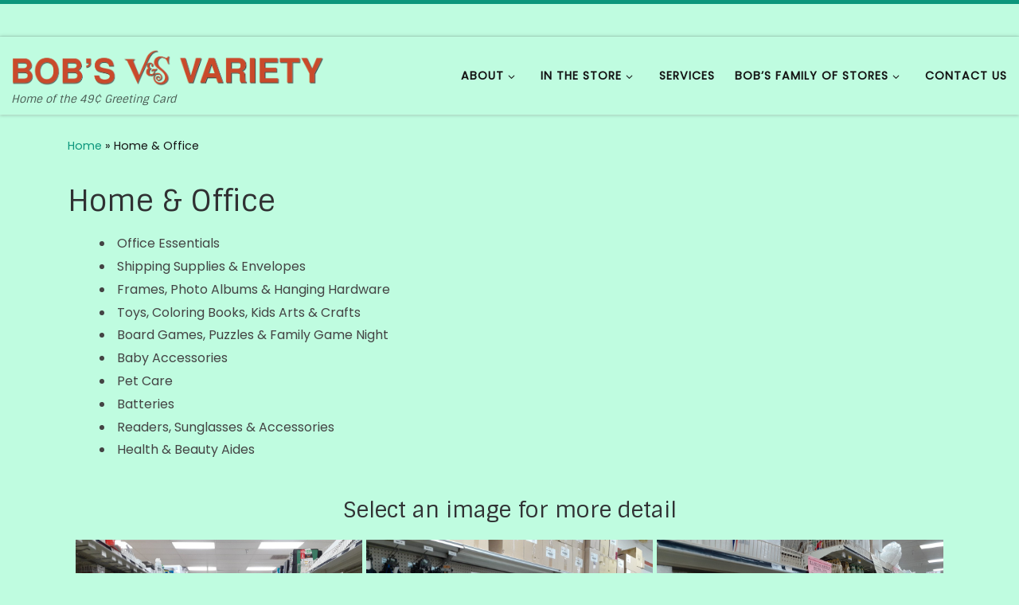

--- FILE ---
content_type: text/html; charset=UTF-8
request_url: https://www.bobsvariety.com/home-office/
body_size: 17230
content:
<!DOCTYPE html>
<!--[if IE 7]>
<html class="ie ie7" lang="en-US">
<![endif]-->
<!--[if IE 8]>
<html class="ie ie8" lang="en-US">
<![endif]-->
<!--[if !(IE 7) | !(IE 8)  ]><!-->
<html lang="en-US" class="no-js">
<!--<![endif]-->
  <head>
  <meta charset="UTF-8" />
  <meta http-equiv="X-UA-Compatible" content="IE=EDGE" />
  <meta name="viewport" content="width=device-width, initial-scale=1.0" />
  <link rel="profile"  href="https://gmpg.org/xfn/11" />
  <link rel="pingback" href="https://www.bobsvariety.com/xmlrpc.php" />
<script>(function(html){html.className = html.className.replace(/\bno-js\b/,'js')})(document.documentElement);</script>
        <style id="wfc-base-style" type="text/css">
             .wfc-reset-menu-item-first-letter .navbar .nav>li>a:first-letter {font-size: inherit;}.format-icon:before {color: #5A5A5A;}article .format-icon.tc-hide-icon:before, .safari article.format-video .format-icon.tc-hide-icon:before, .chrome article.format-video .format-icon.tc-hide-icon:before, .safari article.format-image .format-icon.tc-hide-icon:before, .chrome article.format-image .format-icon.tc-hide-icon:before, .safari article.format-gallery .format-icon.tc-hide-icon:before, .safari article.attachment .format-icon.tc-hide-icon:before, .chrome article.format-gallery .format-icon.tc-hide-icon:before, .chrome article.attachment .format-icon.tc-hide-icon:before {content: none!important;}h2#tc-comment-title.tc-hide-icon:before {content: none!important;}.archive .archive-header h1.format-icon.tc-hide-icon:before {content: none!important;}.tc-sidebar h3.widget-title.tc-hide-icon:before {content: none!important;}.footer-widgets h3.widget-title.tc-hide-icon:before {content: none!important;}.tc-hide-icon i, i.tc-hide-icon {display: none !important;}.carousel-control {font-family: "Helvetica Neue", Helvetica, Arial, sans-serif;}.social-block a {font-size: 18px;}footer#footer .colophon .social-block a {font-size: 16px;}.social-block.widget_social a {font-size: 14px;}
        </style>
        <meta name='robots' content='index, follow, max-image-preview:large, max-snippet:-1, max-video-preview:-1' />

	<!-- This site is optimized with the Yoast SEO plugin v26.7 - https://yoast.com/wordpress/plugins/seo/ -->
	<title>Home &amp; Office - Bob&#039;s Variety</title>
	<link rel="canonical" href="https://www.bobsvariety.com/home-office/" />
	<meta property="og:locale" content="en_US" />
	<meta property="og:type" content="article" />
	<meta property="og:title" content="Home &amp; Office - Bob&#039;s Variety" />
	<meta property="og:url" content="https://www.bobsvariety.com/home-office/" />
	<meta property="og:site_name" content="Bob&#039;s Variety" />
	<meta property="article:modified_time" content="2023-07-21T02:07:15+00:00" />
	<meta name="twitter:card" content="summary_large_image" />
	<meta name="twitter:label1" content="Est. reading time" />
	<meta name="twitter:data1" content="1 minute" />
	<script type="application/ld+json" class="yoast-schema-graph">{"@context":"https://schema.org","@graph":[{"@type":"WebPage","@id":"https://www.bobsvariety.com/home-office/","url":"https://www.bobsvariety.com/home-office/","name":"Home & Office - Bob&#039;s Variety","isPartOf":{"@id":"https://www.bobsvariety.com/#website"},"datePublished":"2023-05-09T00:26:11+00:00","dateModified":"2023-07-21T02:07:15+00:00","breadcrumb":{"@id":"https://www.bobsvariety.com/home-office/#breadcrumb"},"inLanguage":"en-US","potentialAction":[{"@type":"ReadAction","target":["https://www.bobsvariety.com/home-office/"]}]},{"@type":"BreadcrumbList","@id":"https://www.bobsvariety.com/home-office/#breadcrumb","itemListElement":[{"@type":"ListItem","position":1,"name":"Home","item":"https://www.bobsvariety.com/"},{"@type":"ListItem","position":2,"name":"Home &#038; Office"}]},{"@type":"WebSite","@id":"https://www.bobsvariety.com/#website","url":"https://www.bobsvariety.com/","name":"Bob&#039;s Variety","description":"Home of the 49¢ Greeting Card","publisher":{"@id":"https://www.bobsvariety.com/#organization"},"potentialAction":[{"@type":"SearchAction","target":{"@type":"EntryPoint","urlTemplate":"https://www.bobsvariety.com/?s={search_term_string}"},"query-input":{"@type":"PropertyValueSpecification","valueRequired":true,"valueName":"search_term_string"}}],"inLanguage":"en-US"},{"@type":"Organization","@id":"https://www.bobsvariety.com/#organization","name":"Bob&#039;s Variety","url":"https://www.bobsvariety.com/","logo":{"@type":"ImageObject","inLanguage":"en-US","@id":"https://www.bobsvariety.com/#/schema/logo/image/","url":"https://www.bobsvariety.com/wp-content/uploads/bobs_variety_logo_xp_bg.png","contentUrl":"https://www.bobsvariety.com/wp-content/uploads/bobs_variety_logo_xp_bg.png","width":1745,"height":205,"caption":"Bob&#039;s Variety"},"image":{"@id":"https://www.bobsvariety.com/#/schema/logo/image/"}}]}</script>
	<!-- / Yoast SEO plugin. -->


<link rel='dns-prefetch' href='//static.addtoany.com' />
<link rel='dns-prefetch' href='//www.googletagmanager.com' />
<link rel="alternate" type="application/rss+xml" title="Bob&#039;s Variety &raquo; Feed" href="https://www.bobsvariety.com/feed/" />
<link rel="alternate" type="application/rss+xml" title="Bob&#039;s Variety &raquo; Comments Feed" href="https://www.bobsvariety.com/comments/feed/" />
<link rel="alternate" title="oEmbed (JSON)" type="application/json+oembed" href="https://www.bobsvariety.com/wp-json/oembed/1.0/embed?url=https%3A%2F%2Fwww.bobsvariety.com%2Fhome-office%2F" />
<link rel="alternate" title="oEmbed (XML)" type="text/xml+oembed" href="https://www.bobsvariety.com/wp-json/oembed/1.0/embed?url=https%3A%2F%2Fwww.bobsvariety.com%2Fhome-office%2F&#038;format=xml" />
<style id='wp-img-auto-sizes-contain-inline-css'>
img:is([sizes=auto i],[sizes^="auto," i]){contain-intrinsic-size:3000px 1500px}
/*# sourceURL=wp-img-auto-sizes-contain-inline-css */
</style>
<link rel='stylesheet' id='formidable-css' href='https://www.bobsvariety.com/wp-content/plugins/formidable/css/formidableforms.css?ver=1131937' media='all' />
<style id='wp-emoji-styles-inline-css'>

	img.wp-smiley, img.emoji {
		display: inline !important;
		border: none !important;
		box-shadow: none !important;
		height: 1em !important;
		width: 1em !important;
		margin: 0 0.07em !important;
		vertical-align: -0.1em !important;
		background: none !important;
		padding: 0 !important;
	}
/*# sourceURL=wp-emoji-styles-inline-css */
</style>
<style id='wp-block-library-inline-css'>
:root{--wp-block-synced-color:#7a00df;--wp-block-synced-color--rgb:122,0,223;--wp-bound-block-color:var(--wp-block-synced-color);--wp-editor-canvas-background:#ddd;--wp-admin-theme-color:#007cba;--wp-admin-theme-color--rgb:0,124,186;--wp-admin-theme-color-darker-10:#006ba1;--wp-admin-theme-color-darker-10--rgb:0,107,160.5;--wp-admin-theme-color-darker-20:#005a87;--wp-admin-theme-color-darker-20--rgb:0,90,135;--wp-admin-border-width-focus:2px}@media (min-resolution:192dpi){:root{--wp-admin-border-width-focus:1.5px}}.wp-element-button{cursor:pointer}:root .has-very-light-gray-background-color{background-color:#eee}:root .has-very-dark-gray-background-color{background-color:#313131}:root .has-very-light-gray-color{color:#eee}:root .has-very-dark-gray-color{color:#313131}:root .has-vivid-green-cyan-to-vivid-cyan-blue-gradient-background{background:linear-gradient(135deg,#00d084,#0693e3)}:root .has-purple-crush-gradient-background{background:linear-gradient(135deg,#34e2e4,#4721fb 50%,#ab1dfe)}:root .has-hazy-dawn-gradient-background{background:linear-gradient(135deg,#faaca8,#dad0ec)}:root .has-subdued-olive-gradient-background{background:linear-gradient(135deg,#fafae1,#67a671)}:root .has-atomic-cream-gradient-background{background:linear-gradient(135deg,#fdd79a,#004a59)}:root .has-nightshade-gradient-background{background:linear-gradient(135deg,#330968,#31cdcf)}:root .has-midnight-gradient-background{background:linear-gradient(135deg,#020381,#2874fc)}:root{--wp--preset--font-size--normal:16px;--wp--preset--font-size--huge:42px}.has-regular-font-size{font-size:1em}.has-larger-font-size{font-size:2.625em}.has-normal-font-size{font-size:var(--wp--preset--font-size--normal)}.has-huge-font-size{font-size:var(--wp--preset--font-size--huge)}.has-text-align-center{text-align:center}.has-text-align-left{text-align:left}.has-text-align-right{text-align:right}.has-fit-text{white-space:nowrap!important}#end-resizable-editor-section{display:none}.aligncenter{clear:both}.items-justified-left{justify-content:flex-start}.items-justified-center{justify-content:center}.items-justified-right{justify-content:flex-end}.items-justified-space-between{justify-content:space-between}.screen-reader-text{border:0;clip-path:inset(50%);height:1px;margin:-1px;overflow:hidden;padding:0;position:absolute;width:1px;word-wrap:normal!important}.screen-reader-text:focus{background-color:#ddd;clip-path:none;color:#444;display:block;font-size:1em;height:auto;left:5px;line-height:normal;padding:15px 23px 14px;text-decoration:none;top:5px;width:auto;z-index:100000}html :where(.has-border-color){border-style:solid}html :where([style*=border-top-color]){border-top-style:solid}html :where([style*=border-right-color]){border-right-style:solid}html :where([style*=border-bottom-color]){border-bottom-style:solid}html :where([style*=border-left-color]){border-left-style:solid}html :where([style*=border-width]){border-style:solid}html :where([style*=border-top-width]){border-top-style:solid}html :where([style*=border-right-width]){border-right-style:solid}html :where([style*=border-bottom-width]){border-bottom-style:solid}html :where([style*=border-left-width]){border-left-style:solid}html :where(img[class*=wp-image-]){height:auto;max-width:100%}:where(figure){margin:0 0 1em}html :where(.is-position-sticky){--wp-admin--admin-bar--position-offset:var(--wp-admin--admin-bar--height,0px)}@media screen and (max-width:600px){html :where(.is-position-sticky){--wp-admin--admin-bar--position-offset:0px}}

/*# sourceURL=wp-block-library-inline-css */
</style><style id='global-styles-inline-css'>
:root{--wp--preset--aspect-ratio--square: 1;--wp--preset--aspect-ratio--4-3: 4/3;--wp--preset--aspect-ratio--3-4: 3/4;--wp--preset--aspect-ratio--3-2: 3/2;--wp--preset--aspect-ratio--2-3: 2/3;--wp--preset--aspect-ratio--16-9: 16/9;--wp--preset--aspect-ratio--9-16: 9/16;--wp--preset--color--black: #000000;--wp--preset--color--cyan-bluish-gray: #abb8c3;--wp--preset--color--white: #ffffff;--wp--preset--color--pale-pink: #f78da7;--wp--preset--color--vivid-red: #cf2e2e;--wp--preset--color--luminous-vivid-orange: #ff6900;--wp--preset--color--luminous-vivid-amber: #fcb900;--wp--preset--color--light-green-cyan: #7bdcb5;--wp--preset--color--vivid-green-cyan: #00d084;--wp--preset--color--pale-cyan-blue: #8ed1fc;--wp--preset--color--vivid-cyan-blue: #0693e3;--wp--preset--color--vivid-purple: #9b51e0;--wp--preset--gradient--vivid-cyan-blue-to-vivid-purple: linear-gradient(135deg,rgb(6,147,227) 0%,rgb(155,81,224) 100%);--wp--preset--gradient--light-green-cyan-to-vivid-green-cyan: linear-gradient(135deg,rgb(122,220,180) 0%,rgb(0,208,130) 100%);--wp--preset--gradient--luminous-vivid-amber-to-luminous-vivid-orange: linear-gradient(135deg,rgb(252,185,0) 0%,rgb(255,105,0) 100%);--wp--preset--gradient--luminous-vivid-orange-to-vivid-red: linear-gradient(135deg,rgb(255,105,0) 0%,rgb(207,46,46) 100%);--wp--preset--gradient--very-light-gray-to-cyan-bluish-gray: linear-gradient(135deg,rgb(238,238,238) 0%,rgb(169,184,195) 100%);--wp--preset--gradient--cool-to-warm-spectrum: linear-gradient(135deg,rgb(74,234,220) 0%,rgb(151,120,209) 20%,rgb(207,42,186) 40%,rgb(238,44,130) 60%,rgb(251,105,98) 80%,rgb(254,248,76) 100%);--wp--preset--gradient--blush-light-purple: linear-gradient(135deg,rgb(255,206,236) 0%,rgb(152,150,240) 100%);--wp--preset--gradient--blush-bordeaux: linear-gradient(135deg,rgb(254,205,165) 0%,rgb(254,45,45) 50%,rgb(107,0,62) 100%);--wp--preset--gradient--luminous-dusk: linear-gradient(135deg,rgb(255,203,112) 0%,rgb(199,81,192) 50%,rgb(65,88,208) 100%);--wp--preset--gradient--pale-ocean: linear-gradient(135deg,rgb(255,245,203) 0%,rgb(182,227,212) 50%,rgb(51,167,181) 100%);--wp--preset--gradient--electric-grass: linear-gradient(135deg,rgb(202,248,128) 0%,rgb(113,206,126) 100%);--wp--preset--gradient--midnight: linear-gradient(135deg,rgb(2,3,129) 0%,rgb(40,116,252) 100%);--wp--preset--font-size--small: 13px;--wp--preset--font-size--medium: 20px;--wp--preset--font-size--large: 36px;--wp--preset--font-size--x-large: 42px;--wp--preset--spacing--20: 0.44rem;--wp--preset--spacing--30: 0.67rem;--wp--preset--spacing--40: 1rem;--wp--preset--spacing--50: 1.5rem;--wp--preset--spacing--60: 2.25rem;--wp--preset--spacing--70: 3.38rem;--wp--preset--spacing--80: 5.06rem;--wp--preset--shadow--natural: 6px 6px 9px rgba(0, 0, 0, 0.2);--wp--preset--shadow--deep: 12px 12px 50px rgba(0, 0, 0, 0.4);--wp--preset--shadow--sharp: 6px 6px 0px rgba(0, 0, 0, 0.2);--wp--preset--shadow--outlined: 6px 6px 0px -3px rgb(255, 255, 255), 6px 6px rgb(0, 0, 0);--wp--preset--shadow--crisp: 6px 6px 0px rgb(0, 0, 0);}:where(.is-layout-flex){gap: 0.5em;}:where(.is-layout-grid){gap: 0.5em;}body .is-layout-flex{display: flex;}.is-layout-flex{flex-wrap: wrap;align-items: center;}.is-layout-flex > :is(*, div){margin: 0;}body .is-layout-grid{display: grid;}.is-layout-grid > :is(*, div){margin: 0;}:where(.wp-block-columns.is-layout-flex){gap: 2em;}:where(.wp-block-columns.is-layout-grid){gap: 2em;}:where(.wp-block-post-template.is-layout-flex){gap: 1.25em;}:where(.wp-block-post-template.is-layout-grid){gap: 1.25em;}.has-black-color{color: var(--wp--preset--color--black) !important;}.has-cyan-bluish-gray-color{color: var(--wp--preset--color--cyan-bluish-gray) !important;}.has-white-color{color: var(--wp--preset--color--white) !important;}.has-pale-pink-color{color: var(--wp--preset--color--pale-pink) !important;}.has-vivid-red-color{color: var(--wp--preset--color--vivid-red) !important;}.has-luminous-vivid-orange-color{color: var(--wp--preset--color--luminous-vivid-orange) !important;}.has-luminous-vivid-amber-color{color: var(--wp--preset--color--luminous-vivid-amber) !important;}.has-light-green-cyan-color{color: var(--wp--preset--color--light-green-cyan) !important;}.has-vivid-green-cyan-color{color: var(--wp--preset--color--vivid-green-cyan) !important;}.has-pale-cyan-blue-color{color: var(--wp--preset--color--pale-cyan-blue) !important;}.has-vivid-cyan-blue-color{color: var(--wp--preset--color--vivid-cyan-blue) !important;}.has-vivid-purple-color{color: var(--wp--preset--color--vivid-purple) !important;}.has-black-background-color{background-color: var(--wp--preset--color--black) !important;}.has-cyan-bluish-gray-background-color{background-color: var(--wp--preset--color--cyan-bluish-gray) !important;}.has-white-background-color{background-color: var(--wp--preset--color--white) !important;}.has-pale-pink-background-color{background-color: var(--wp--preset--color--pale-pink) !important;}.has-vivid-red-background-color{background-color: var(--wp--preset--color--vivid-red) !important;}.has-luminous-vivid-orange-background-color{background-color: var(--wp--preset--color--luminous-vivid-orange) !important;}.has-luminous-vivid-amber-background-color{background-color: var(--wp--preset--color--luminous-vivid-amber) !important;}.has-light-green-cyan-background-color{background-color: var(--wp--preset--color--light-green-cyan) !important;}.has-vivid-green-cyan-background-color{background-color: var(--wp--preset--color--vivid-green-cyan) !important;}.has-pale-cyan-blue-background-color{background-color: var(--wp--preset--color--pale-cyan-blue) !important;}.has-vivid-cyan-blue-background-color{background-color: var(--wp--preset--color--vivid-cyan-blue) !important;}.has-vivid-purple-background-color{background-color: var(--wp--preset--color--vivid-purple) !important;}.has-black-border-color{border-color: var(--wp--preset--color--black) !important;}.has-cyan-bluish-gray-border-color{border-color: var(--wp--preset--color--cyan-bluish-gray) !important;}.has-white-border-color{border-color: var(--wp--preset--color--white) !important;}.has-pale-pink-border-color{border-color: var(--wp--preset--color--pale-pink) !important;}.has-vivid-red-border-color{border-color: var(--wp--preset--color--vivid-red) !important;}.has-luminous-vivid-orange-border-color{border-color: var(--wp--preset--color--luminous-vivid-orange) !important;}.has-luminous-vivid-amber-border-color{border-color: var(--wp--preset--color--luminous-vivid-amber) !important;}.has-light-green-cyan-border-color{border-color: var(--wp--preset--color--light-green-cyan) !important;}.has-vivid-green-cyan-border-color{border-color: var(--wp--preset--color--vivid-green-cyan) !important;}.has-pale-cyan-blue-border-color{border-color: var(--wp--preset--color--pale-cyan-blue) !important;}.has-vivid-cyan-blue-border-color{border-color: var(--wp--preset--color--vivid-cyan-blue) !important;}.has-vivid-purple-border-color{border-color: var(--wp--preset--color--vivid-purple) !important;}.has-vivid-cyan-blue-to-vivid-purple-gradient-background{background: var(--wp--preset--gradient--vivid-cyan-blue-to-vivid-purple) !important;}.has-light-green-cyan-to-vivid-green-cyan-gradient-background{background: var(--wp--preset--gradient--light-green-cyan-to-vivid-green-cyan) !important;}.has-luminous-vivid-amber-to-luminous-vivid-orange-gradient-background{background: var(--wp--preset--gradient--luminous-vivid-amber-to-luminous-vivid-orange) !important;}.has-luminous-vivid-orange-to-vivid-red-gradient-background{background: var(--wp--preset--gradient--luminous-vivid-orange-to-vivid-red) !important;}.has-very-light-gray-to-cyan-bluish-gray-gradient-background{background: var(--wp--preset--gradient--very-light-gray-to-cyan-bluish-gray) !important;}.has-cool-to-warm-spectrum-gradient-background{background: var(--wp--preset--gradient--cool-to-warm-spectrum) !important;}.has-blush-light-purple-gradient-background{background: var(--wp--preset--gradient--blush-light-purple) !important;}.has-blush-bordeaux-gradient-background{background: var(--wp--preset--gradient--blush-bordeaux) !important;}.has-luminous-dusk-gradient-background{background: var(--wp--preset--gradient--luminous-dusk) !important;}.has-pale-ocean-gradient-background{background: var(--wp--preset--gradient--pale-ocean) !important;}.has-electric-grass-gradient-background{background: var(--wp--preset--gradient--electric-grass) !important;}.has-midnight-gradient-background{background: var(--wp--preset--gradient--midnight) !important;}.has-small-font-size{font-size: var(--wp--preset--font-size--small) !important;}.has-medium-font-size{font-size: var(--wp--preset--font-size--medium) !important;}.has-large-font-size{font-size: var(--wp--preset--font-size--large) !important;}.has-x-large-font-size{font-size: var(--wp--preset--font-size--x-large) !important;}
/*# sourceURL=global-styles-inline-css */
</style>

<style id='classic-theme-styles-inline-css'>
/*! This file is auto-generated */
.wp-block-button__link{color:#fff;background-color:#32373c;border-radius:9999px;box-shadow:none;text-decoration:none;padding:calc(.667em + 2px) calc(1.333em + 2px);font-size:1.125em}.wp-block-file__button{background:#32373c;color:#fff;text-decoration:none}
/*# sourceURL=/wp-includes/css/classic-themes.min.css */
</style>
<link rel='stylesheet' id='sek-base-light-css' href='https://www.bobsvariety.com/wp-content/plugins/nimble-builder/assets/front/css/sek-base-light.min.css?ver=3.3.8' media='all' />
<link rel='stylesheet' id='grw-public-main-css-css' href='https://www.bobsvariety.com/wp-content/plugins/widget-google-reviews/assets/css/public-main.css?ver=6.9.2' media='all' />
<link rel='stylesheet' id='customizr-main-css' href='https://www.bobsvariety.com/wp-content/themes/customizr-pro/assets/front/css/style.min.css?ver=2.4.27' media='all' />
<style id='customizr-main-inline-css'>
::-moz-selection{background-color:#0c967c}::selection{background-color:#0c967c}a,.btn-skin:active,.btn-skin:focus,.btn-skin:hover,.btn-skin.inverted,.grid-container__classic .post-type__icon,.post-type__icon:hover .icn-format,.grid-container__classic .post-type__icon:hover .icn-format,[class*='grid-container__'] .entry-title a.czr-title:hover,input[type=checkbox]:checked::before{color:#0c967c}.czr-css-loader > div ,.btn-skin,.btn-skin:active,.btn-skin:focus,.btn-skin:hover,.btn-skin-h-dark,.btn-skin-h-dark.inverted:active,.btn-skin-h-dark.inverted:focus,.btn-skin-h-dark.inverted:hover{border-color:#0c967c}.tc-header.border-top{border-top-color:#0c967c}[class*='grid-container__'] .entry-title a:hover::after,.grid-container__classic .post-type__icon,.btn-skin,.btn-skin.inverted:active,.btn-skin.inverted:focus,.btn-skin.inverted:hover,.btn-skin-h-dark,.btn-skin-h-dark.inverted:active,.btn-skin-h-dark.inverted:focus,.btn-skin-h-dark.inverted:hover,.sidebar .widget-title::after,input[type=radio]:checked::before{background-color:#0c967c}.btn-skin-light:active,.btn-skin-light:focus,.btn-skin-light:hover,.btn-skin-light.inverted{color:#12ddb7}input:not([type='submit']):not([type='button']):not([type='number']):not([type='checkbox']):not([type='radio']):focus,textarea:focus,.btn-skin-light,.btn-skin-light.inverted,.btn-skin-light:active,.btn-skin-light:focus,.btn-skin-light:hover,.btn-skin-light.inverted:active,.btn-skin-light.inverted:focus,.btn-skin-light.inverted:hover{border-color:#12ddb7}.btn-skin-light,.btn-skin-light.inverted:active,.btn-skin-light.inverted:focus,.btn-skin-light.inverted:hover{background-color:#12ddb7}.btn-skin-lightest:active,.btn-skin-lightest:focus,.btn-skin-lightest:hover,.btn-skin-lightest.inverted{color:#1bedc5}.btn-skin-lightest,.btn-skin-lightest.inverted,.btn-skin-lightest:active,.btn-skin-lightest:focus,.btn-skin-lightest:hover,.btn-skin-lightest.inverted:active,.btn-skin-lightest.inverted:focus,.btn-skin-lightest.inverted:hover{border-color:#1bedc5}.btn-skin-lightest,.btn-skin-lightest.inverted:active,.btn-skin-lightest.inverted:focus,.btn-skin-lightest.inverted:hover{background-color:#1bedc5}.pagination,a:hover,a:focus,a:active,.btn-skin-dark:active,.btn-skin-dark:focus,.btn-skin-dark:hover,.btn-skin-dark.inverted,.btn-skin-dark-oh:active,.btn-skin-dark-oh:focus,.btn-skin-dark-oh:hover,.post-info a:not(.btn):hover,.grid-container__classic .post-type__icon .icn-format,[class*='grid-container__'] .hover .entry-title a,.widget-area a:not(.btn):hover,a.czr-format-link:hover,.format-link.hover a.czr-format-link,button[type=submit]:hover,button[type=submit]:active,button[type=submit]:focus,input[type=submit]:hover,input[type=submit]:active,input[type=submit]:focus,.tabs .nav-link:hover,.tabs .nav-link.active,.tabs .nav-link.active:hover,.tabs .nav-link.active:focus{color:#075d4d}.grid-container__classic.tc-grid-border .grid__item,.btn-skin-dark,.btn-skin-dark.inverted,button[type=submit],input[type=submit],.btn-skin-dark:active,.btn-skin-dark:focus,.btn-skin-dark:hover,.btn-skin-dark.inverted:active,.btn-skin-dark.inverted:focus,.btn-skin-dark.inverted:hover,.btn-skin-h-dark:active,.btn-skin-h-dark:focus,.btn-skin-h-dark:hover,.btn-skin-h-dark.inverted,.btn-skin-h-dark.inverted,.btn-skin-h-dark.inverted,.btn-skin-dark-oh:active,.btn-skin-dark-oh:focus,.btn-skin-dark-oh:hover,.btn-skin-dark-oh.inverted:active,.btn-skin-dark-oh.inverted:focus,.btn-skin-dark-oh.inverted:hover,button[type=submit]:hover,button[type=submit]:active,button[type=submit]:focus,input[type=submit]:hover,input[type=submit]:active,input[type=submit]:focus{border-color:#075d4d}.btn-skin-dark,.btn-skin-dark.inverted:active,.btn-skin-dark.inverted:focus,.btn-skin-dark.inverted:hover,.btn-skin-h-dark:active,.btn-skin-h-dark:focus,.btn-skin-h-dark:hover,.btn-skin-h-dark.inverted,.btn-skin-h-dark.inverted,.btn-skin-h-dark.inverted,.btn-skin-dark-oh.inverted:active,.btn-skin-dark-oh.inverted:focus,.btn-skin-dark-oh.inverted:hover,.grid-container__classic .post-type__icon:hover,button[type=submit],input[type=submit],.czr-link-hover-underline .widgets-list-layout-links a:not(.btn)::before,.czr-link-hover-underline .widget_archive a:not(.btn)::before,.czr-link-hover-underline .widget_nav_menu a:not(.btn)::before,.czr-link-hover-underline .widget_rss ul a:not(.btn)::before,.czr-link-hover-underline .widget_recent_entries a:not(.btn)::before,.czr-link-hover-underline .widget_categories a:not(.btn)::before,.czr-link-hover-underline .widget_meta a:not(.btn)::before,.czr-link-hover-underline .widget_recent_comments a:not(.btn)::before,.czr-link-hover-underline .widget_pages a:not(.btn)::before,.czr-link-hover-underline .widget_calendar a:not(.btn)::before,[class*='grid-container__'] .hover .entry-title a::after,a.czr-format-link::before,.comment-author a::before,.comment-link::before,.tabs .nav-link.active::before{background-color:#075d4d}.btn-skin-dark-shaded:active,.btn-skin-dark-shaded:focus,.btn-skin-dark-shaded:hover,.btn-skin-dark-shaded.inverted{background-color:rgba(7,93,77,0.2)}.btn-skin-dark-shaded,.btn-skin-dark-shaded.inverted:active,.btn-skin-dark-shaded.inverted:focus,.btn-skin-dark-shaded.inverted:hover{background-color:rgba(7,93,77,0.8)}.tc-header,#tc-sn .tc-sn-inner,.czr-overlay,.add-menu-button,.tc-header .socials a,.tc-header .socials a:focus,.tc-header .socials a:active,.nav__utils,.nav__utils a,.nav__utils a:focus,.nav__utils a:active,.header-contact__info a,.header-contact__info a:focus,.header-contact__info a:active,.czr-overlay a:hover,.dropdown-menu,.tc-header .navbar-brand-sitename,[class*=nav__menu] .nav__link,[class*=nav__menu] .nav__link-wrapper .caret__dropdown-toggler,[class*=nav__menu] .dropdown-menu .nav__link,[class*=nav__menu] .dropdown-item .nav__link:hover,.tc-header form.czr-form label,.czr-overlay form.czr-form label,.tc-header .czr-form input:not([type='submit']):not([type='button']):not([type='number']):not([type='checkbox']):not([type='radio']),.tc-header .czr-form textarea,.tc-header .czr-form .form-control,.czr-overlay .czr-form input:not([type='submit']):not([type='button']):not([type='number']):not([type='checkbox']):not([type='radio']),.czr-overlay .czr-form textarea,.czr-overlay .czr-form .form-control,.tc-header h1,.tc-header h2,.tc-header h3,.tc-header h4,.tc-header h5,.tc-header h6{color:#141414}.tc-header .czr-form input:not([type='submit']):not([type='button']):not([type='number']):not([type='checkbox']):not([type='radio']),.tc-header .czr-form textarea,.tc-header .czr-form .form-control,.czr-overlay .czr-form input:not([type='submit']):not([type='button']):not([type='number']):not([type='checkbox']):not([type='radio']),.czr-overlay .czr-form textarea,.czr-overlay .czr-form .form-control{border-color:#141414}.ham__toggler-span-wrapper .line,[class*=nav__menu] .nav__title::before{background-color:#141414}.header-tagline,[class*=nav__menu] .nav__link:hover,[class*=nav__menu] .nav__link-wrapper .caret__dropdown-toggler:hover,[class*=nav__menu] .show:not(.dropdown-item) > .nav__link,[class*=nav__menu] .show:not(.dropdown-item) > .nav__link-wrapper .nav__link,.czr-highlight-contextual-menu-items [class*=nav__menu] li:not(.dropdown-item).current-active > .nav__link,.czr-highlight-contextual-menu-items [class*=nav__menu] li:not(.dropdown-item).current-active > .nav__link-wrapper .nav__link,.czr-highlight-contextual-menu-items [class*=nav__menu] .current-menu-item > .nav__link,.czr-highlight-contextual-menu-items [class*=nav__menu] .current-menu-item > .nav__link-wrapper .nav__link,[class*=nav__menu] .dropdown-item .nav__link,.czr-overlay a,.tc-header .socials a:hover,.nav__utils a:hover,.czr-highlight-contextual-menu-items .nav__utils a.current-active,.header-contact__info a:hover,.tc-header .czr-form .form-group.in-focus label,.czr-overlay .czr-form .form-group.in-focus label{color:rgba(20,20,20,0.7)}.nav__utils .ham-toggler-menu.czr-collapsed:hover .line{background-color:rgba(20,20,20,0.7)}.topbar-navbar__wrapper,.dropdown-item:not(:last-of-type){border-color:rgba(20,20,20,0.09)}.tc-header{border-bottom-color:rgba(20,20,20,0.09)}#tc-sn{outline-color:rgba(20,20,20,0.09)}.mobile-nav__container,.header-search__container,.mobile-nav__nav,.vertical-nav > li:not(:last-of-type){border-color:rgba(20,20,20,0.075)}.tc-header,#tc-sn .tc-sn-inner,.dropdown-menu,.dropdown-item:active,.dropdown-item:focus,.dropdown-item:hover{background-color:#bffce0}.sticky-transparent.is-sticky .mobile-sticky,.sticky-transparent.is-sticky .desktop-sticky,.sticky-transparent.is-sticky .mobile-nav__nav,.header-transparent:not(.is-sticky) .mobile-nav__nav,.header-transparent:not(.is-sticky) .dropdown-menu{background-color:rgba(191,252,224,0.9)}.czr-overlay{background-color:rgba(191,252,224,0.98)}.dropdown-item:before,.vertical-nav .caret__dropdown-toggler{background-color:rgba(64,3,31,0.045)}.navbar-brand,.header-tagline,h1,h2,h3,.tc-dropcap { font-family : 'Sintony'; }
body { font-family : 'Poppins'; }

.tc-header.border-top { border-top-width: 5px; border-top-style: solid }
#czr-push-footer { display: none; visibility: hidden; }
        .czr-sticky-footer #czr-push-footer.sticky-footer-enabled { display: block; }
        
/*# sourceURL=customizr-main-inline-css */
</style>
<link rel='stylesheet' id='customizr-ms-respond-css' href='https://www.bobsvariety.com/wp-content/themes/customizr-pro/assets/front/css/style-modular-scale.min.css?ver=2.4.27' media='all' />
<link rel='stylesheet' id='customizr-style-css' href='https://www.bobsvariety.com/wp-content/themes/customizr-pro-child/style.css?ver=2.4.27' media='all' />
<link rel='stylesheet' id='tablepress-default-css' href='https://www.bobsvariety.com/wp-content/plugins/tablepress/css/build/default.css?ver=3.2.6' media='all' />
<link rel='stylesheet' id='addtoany-css' href='https://www.bobsvariety.com/wp-content/plugins/add-to-any/addtoany.min.css?ver=1.16' media='all' />
<link rel='stylesheet' id='sek-dyn-skp__post_page_207-css' href='https://www.bobsvariety.com/wp-content/uploads/nimble_css/skp__post_page_207.css?ver=1689908285' media='all' />
<script id="nb-js-app-js-extra">
var sekFrontLocalized = {"isDevMode":"","isCustomizing":"","frontNonce":{"id":"SEKFrontNonce","handle":"f71affef97"},"skope_id":"skp__post_page_207","recaptcha_public_key":"","lazyload_enabled":"1","video_bg_lazyload_enabled":"1","load_front_assets_on_dynamically":"","assetVersion":"3.3.8","frontAssetsPath":"https://www.bobsvariety.com/wp-content/plugins/nimble-builder/assets/front/","contextuallyActiveModules":{"czr_tiny_mce_editor_module":["__nimble__9ec2ebdcb3f9","__nimble__15b6a8b3ddd6"],"czr_gallery_module":["__nimble__dfe5e548be0a"]},"fontAwesomeAlreadyEnqueued":"","partialFrontScripts":{"slider-module":"nb-needs-swiper","menu-module":"nb-needs-menu-js","front-parallax":"nb-needs-parallax","accordion-module":"nb-needs-accordion"}};
//# sourceURL=nb-js-app-js-extra
</script>
<script id="nb-js-app-js-after">
window.nb_={},function(e,t){if(window.nb_={isArray:function(e){return Array.isArray(e)||"[object Array]"===toString.call(e)},inArray:function(e,t){return!(!nb_.isArray(e)||nb_.isUndefined(t))&&e.indexOf(t)>-1},isUndefined:function(e){return void 0===e},isObject:function(e){var t=typeof e;return"function"===t||"object"===t&&!!e},errorLog:function(){nb_.isUndefined(console)||"function"!=typeof window.console.log||console.log.apply(console,arguments)},hasPreloadSupport:function(e){var t=document.createElement("link").relList;return!(!t||!t.supports)&&t.supports("preload")},listenTo:function(e,t){nb_.eventsListenedTo.push(e);var n={"nb-jquery-loaded":function(){return"undefined"!=typeof jQuery},"nb-app-ready":function(){return void 0!==window.nb_&&nb_.wasListenedTo("nb-jquery-loaded")},"nb-swipebox-parsed":function(){return"undefined"!=typeof jQuery&&void 0!==jQuery.fn.swipebox},"nb-main-swiper-parsed":function(){return void 0!==window.Swiper}},o=function(o){nb_.isUndefined(n[e])||!1!==n[e]()?t():nb_.errorLog("Nimble error => an event callback could not be fired because conditions not met => ",e,nb_.eventsListenedTo,t)};"function"==typeof t?nb_.wasEmitted(e)?o():document.addEventListener(e,o):nb_.errorLog("Nimble error => listenTo func param is not a function for event => ",e)},eventsEmitted:[],eventsListenedTo:[],emit:function(e,t){if(!(nb_.isUndefined(t)||t.fire_once)||!nb_.wasEmitted(e)){var n=document.createEvent("Event");n.initEvent(e,!0,!0),document.dispatchEvent(n),nb_.eventsEmitted.push(e)}},wasListenedTo:function(e){return"string"==typeof e&&nb_.inArray(nb_.eventsListenedTo,e)},wasEmitted:function(e){return"string"==typeof e&&nb_.inArray(nb_.eventsEmitted,e)},isInScreen:function(e){if(!nb_.isObject(e))return!1;var t=e.getBoundingClientRect(),n=Math.max(document.documentElement.clientHeight,window.innerHeight);return!(t.bottom<0||t.top-n>=0)},isCustomizing:function(){return!1},isLazyLoadEnabled:function(){return!nb_.isCustomizing()&&!1},preloadOrDeferAsset:function(e){if(e=e||{},nb_.preloadedAssets=nb_.preloadedAssets||[],!nb_.inArray(nb_.preloadedAssets,e.id)){var t,n=document.getElementsByTagName("head")[0],o=function(){if("style"===e.as)this.setAttribute("rel","stylesheet"),this.setAttribute("type","text/css"),this.setAttribute("media","all");else{var t=document.createElement("script");t.setAttribute("src",e.href),t.setAttribute("id",e.id),"script"===e.as&&t.setAttribute("defer","defer"),n.appendChild(t),i.call(this)}e.eventOnLoad&&nb_.emit(e.eventOnLoad)},i=function(){if(this&&this.parentNode&&this.parentNode.contains(this))try{this.parentNode.removeChild(this)}catch(e){nb_.errorLog("NB error when removing a script el",el)}};("font"!==e.as||nb_.hasPreloadSupport())&&(t=document.createElement("link"),"script"===e.as?e.onEvent?nb_.listenTo(e.onEvent,function(){o.call(t)}):o.call(t):(t.setAttribute("href",e.href),"style"===e.as?t.setAttribute("rel",nb_.hasPreloadSupport()?"preload":"stylesheet"):"font"===e.as&&nb_.hasPreloadSupport()&&t.setAttribute("rel","preload"),t.setAttribute("id",e.id),t.setAttribute("as",e.as),"font"===e.as&&(t.setAttribute("type",e.type),t.setAttribute("crossorigin","anonymous")),t.onload=function(){this.onload=null,"font"!==e.as?e.onEvent?nb_.listenTo(e.onEvent,function(){o.call(t)}):o.call(t):e.eventOnLoad&&nb_.emit(e.eventOnLoad)},t.onerror=function(t){nb_.errorLog("Nimble preloadOrDeferAsset error",t,e)}),n.appendChild(t),nb_.preloadedAssets.push(e.id),i.call(e.scriptEl))}},mayBeRevealBG:function(){this.getAttribute("data-sek-src")&&(this.setAttribute("style",'background-image:url("'+this.getAttribute("data-sek-src")+'")'),this.className+=" sek-lazy-loaded",this.querySelectorAll(".sek-css-loader").forEach(function(e){nb_.isObject(e)&&e.parentNode.removeChild(e)}))}},window.NodeList&&!NodeList.prototype.forEach&&(NodeList.prototype.forEach=function(e,t){t=t||window;for(var n=0;n<this.length;n++)e.call(t,this[n],n,this)}),nb_.listenTo("nb-docready",function(){var e=document.querySelectorAll("div.sek-has-bg");!nb_.isObject(e)||e.length<1||e.forEach(function(e){nb_.isObject(e)&&(window.sekFrontLocalized&&window.sekFrontLocalized.lazyload_enabled?nb_.isInScreen(e)&&nb_.mayBeRevealBG.call(e):nb_.mayBeRevealBG.call(e))})}),"complete"===document.readyState||"loading"!==document.readyState&&!document.documentElement.doScroll)nb_.emit("nb-docready");else{var n=function(){nb_.wasEmitted("nb-docready")||nb_.emit("nb-docready")};document.addEventListener("DOMContentLoaded",n),window.addEventListener("load",n)}}(window,document),function(){var e=function(){var e="nb-jquery-loaded";nb_.wasEmitted(e)||nb_.emit(e)},t=function(n){n=n||0,void 0!==window.jQuery?e():n<30?setTimeout(function(){t(++n)},200):window.console&&window.console.log&&console.log("Nimble Builder problem : jQuery.js was not detected on your website")},n=document.getElementById("nb-jquery");n&&n.addEventListener("load",function(){e()}),t()}(),window,document,nb_.listenTo("nb-jquery-loaded",function(){sekFrontLocalized.load_front_assets_on_dynamically&&(nb_.scriptsLoadingStatus={},nb_.ajaxLoadScript=function(e){jQuery(function(t){e=t.extend({path:"",complete:"",loadcheck:!1},e),nb_.scriptsLoadingStatus[e.path]&&"pending"===nb_.scriptsLoadingStatus[e.path].state()||(nb_.scriptsLoadingStatus[e.path]=nb_.scriptsLoadingStatus[e.path]||t.Deferred(),jQuery.ajax({url:sekFrontLocalized.frontAssetsPath+e.path+"?"+sekFrontLocalized.assetVersion,cache:!0,dataType:"script"}).done(function(){"function"!=typeof e.loadcheck||e.loadcheck()?"function"==typeof e.complete&&e.complete():nb_.errorLog("ajaxLoadScript success but loadcheck failed for => "+e.path)}).fail(function(){nb_.errorLog("ajaxLoadScript failed for => "+e.path)}))})})}),nb_.listenTo("nb-jquery-loaded",function(){jQuery(function(e){sekFrontLocalized.load_front_assets_on_dynamically&&(nb_.ajaxLoadScript({path:sekFrontLocalized.isDevMode?"js/ccat-nimble-front.js":"js/ccat-nimble-front.min.js"}),e.each(sekFrontLocalized.partialFrontScripts,function(e,t){nb_.listenTo(t,function(){nb_.ajaxLoadScript({path:sekFrontLocalized.isDevMode?"js/partials/"+e+".js":"js/partials/"+e+".min.js"})})}))})});
            
//# sourceURL=nb-js-app-js-after
</script>
<script id="addtoany-core-js-before">
window.a2a_config=window.a2a_config||{};a2a_config.callbacks=[];a2a_config.overlays=[];a2a_config.templates={};

//# sourceURL=addtoany-core-js-before
</script>
<script defer src="https://static.addtoany.com/menu/page.js" id="addtoany-core-js"></script>
<script id="nb-jquery" src="https://www.bobsvariety.com/wp-includes/js/jquery/jquery.min.js?ver=3.7.1" id="jquery-core-js"></script>
<script src="https://www.bobsvariety.com/wp-includes/js/jquery/jquery-migrate.min.js?ver=3.4.1" id="jquery-migrate-js"></script>
<script defer src="https://www.bobsvariety.com/wp-content/plugins/add-to-any/addtoany.min.js?ver=1.1" id="addtoany-jquery-js"></script>
<script defer="defer" src="https://www.bobsvariety.com/wp-content/plugins/widget-google-reviews/assets/js/public-main.js?ver=6.9.2" id="grw-public-main-js-js"></script>
<script src="https://www.bobsvariety.com/wp-content/themes/customizr-pro/assets/front/js/libs/modernizr.min.js?ver=2.4.27" id="modernizr-js"></script>
<script src="https://www.bobsvariety.com/wp-includes/js/underscore.min.js?ver=1.13.7" id="underscore-js"></script>
<script id="tc-scripts-js-extra">
var CZRParams = {"assetsPath":"https://www.bobsvariety.com/wp-content/themes/customizr-pro/assets/front/","mainScriptUrl":"https://www.bobsvariety.com/wp-content/themes/customizr-pro/assets/front/js/tc-scripts.min.js?2.4.27","deferFontAwesome":"1","fontAwesomeUrl":"https://www.bobsvariety.com/wp-content/themes/customizr-pro/assets/shared/fonts/fa/css/fontawesome-all.min.css?2.4.27","_disabled":[],"centerSliderImg":"1","isLightBoxEnabled":"1","SmoothScroll":{"Enabled":true,"Options":{"touchpadSupport":false}},"isAnchorScrollEnabled":"","anchorSmoothScrollExclude":{"simple":["[class*=edd]",".carousel-control","[data-toggle=\"modal\"]","[data-toggle=\"dropdown\"]","[data-toggle=\"czr-dropdown\"]","[data-toggle=\"tooltip\"]","[data-toggle=\"popover\"]","[data-toggle=\"collapse\"]","[data-toggle=\"czr-collapse\"]","[data-toggle=\"tab\"]","[data-toggle=\"pill\"]","[data-toggle=\"czr-pill\"]","[class*=upme]","[class*=um-]"],"deep":{"classes":[],"ids":[]}},"timerOnScrollAllBrowsers":"1","centerAllImg":"1","HasComments":"","LoadModernizr":"1","stickyHeader":"","extLinksStyle":"","extLinksTargetExt":"","extLinksSkipSelectors":{"classes":["btn","button"],"ids":[]},"dropcapEnabled":"","dropcapWhere":{"post":"","page":""},"dropcapMinWords":"","dropcapSkipSelectors":{"tags":["IMG","IFRAME","H1","H2","H3","H4","H5","H6","BLOCKQUOTE","UL","OL"],"classes":["btn"],"id":[]},"imgSmartLoadEnabled":"","imgSmartLoadOpts":{"parentSelectors":["[class*=grid-container], .article-container",".__before_main_wrapper",".widget-front",".post-related-articles",".tc-singular-thumbnail-wrapper",".sek-module-inner"],"opts":{"excludeImg":[".tc-holder-img"]}},"imgSmartLoadsForSliders":"1","pluginCompats":[],"isWPMobile":"","menuStickyUserSettings":{"desktop":"stick_always","mobile":"stick_always"},"adminAjaxUrl":"https://www.bobsvariety.com/wp-admin/admin-ajax.php","ajaxUrl":"https://www.bobsvariety.com/?czrajax=1","frontNonce":{"id":"CZRFrontNonce","handle":"24cb9952b8"},"isDevMode":"","isModernStyle":"1","i18n":{"Permanently dismiss":"Permanently dismiss"},"frontNotifications":{"welcome":{"enabled":false,"content":"","dismissAction":"dismiss_welcome_note_front"}},"preloadGfonts":"1","googleFonts":"Sintony%7CPoppins","version":"2.4.27"};
//# sourceURL=tc-scripts-js-extra
</script>
<script src="https://www.bobsvariety.com/wp-content/themes/customizr-pro/assets/front/js/tc-scripts.min.js?ver=2.4.27" id="tc-scripts-js" defer></script>

<!-- Google tag (gtag.js) snippet added by Site Kit -->
<!-- Google Analytics snippet added by Site Kit -->
<script src="https://www.googletagmanager.com/gtag/js?id=GT-TBBC3S9" id="google_gtagjs-js" async></script>
<script id="google_gtagjs-js-after">
window.dataLayer = window.dataLayer || [];function gtag(){dataLayer.push(arguments);}
gtag("set","linker",{"domains":["www.bobsvariety.com"]});
gtag("js", new Date());
gtag("set", "developer_id.dZTNiMT", true);
gtag("config", "GT-TBBC3S9");
//# sourceURL=google_gtagjs-js-after
</script>
<link rel="https://api.w.org/" href="https://www.bobsvariety.com/wp-json/" /><link rel="alternate" title="JSON" type="application/json" href="https://www.bobsvariety.com/wp-json/wp/v2/pages/207" /><link rel="EditURI" type="application/rsd+xml" title="RSD" href="https://www.bobsvariety.com/xmlrpc.php?rsd" />
<meta name="generator" content="WordPress 6.9" />
<link rel='shortlink' href='https://www.bobsvariety.com/?p=207' />
<meta name="generator" content="Site Kit by Google 1.170.0" />              <link rel="preload" as="font" type="font/woff2" href="https://www.bobsvariety.com/wp-content/themes/customizr-pro/assets/shared/fonts/customizr/customizr.woff2?128396981" crossorigin="anonymous"/>
            
<!-- Google Tag Manager snippet added by Site Kit -->
<script>
			( function( w, d, s, l, i ) {
				w[l] = w[l] || [];
				w[l].push( {'gtm.start': new Date().getTime(), event: 'gtm.js'} );
				var f = d.getElementsByTagName( s )[0],
					j = d.createElement( s ), dl = l != 'dataLayer' ? '&l=' + l : '';
				j.async = true;
				j.src = 'https://www.googletagmanager.com/gtm.js?id=' + i + dl;
				f.parentNode.insertBefore( j, f );
			} )( window, document, 'script', 'dataLayer', 'GTM-WTRDM95' );
			
</script>

<!-- End Google Tag Manager snippet added by Site Kit -->
<!-- Google Tag Manager -->
<script>(function(w,d,s,l,i){w[l]=w[l]||[];w[l].push({'gtm.start':
new Date().getTime(),event:'gtm.js'});var f=d.getElementsByTagName(s)[0],
j=d.createElement(s),dl=l!='dataLayer'?'&l='+l:'';j.async=true;j.src=
'https://www.googletagmanager.com/gtm.js?id='+i+dl;f.parentNode.insertBefore(j,f);
})(window,document,'script','dataLayer','GTM-WTRDM95');</script>
<!-- End Google Tag Manager --><link rel="icon" href="https://www.bobsvariety.com/wp-content/uploads/cropped-bobs_variety_favicon-32x32.png" sizes="32x32" />
<link rel="icon" href="https://www.bobsvariety.com/wp-content/uploads/cropped-bobs_variety_favicon-192x192.png" sizes="192x192" />
<link rel="apple-touch-icon" href="https://www.bobsvariety.com/wp-content/uploads/cropped-bobs_variety_favicon-180x180.png" />
<meta name="msapplication-TileImage" content="https://www.bobsvariety.com/wp-content/uploads/cropped-bobs_variety_favicon-270x270.png" />
		<style id="wp-custom-css">
			body {
  background: none repeat scroll 0 0 #bffce0;
  color: #141414;
  padding-bottom: 0;
}
.footer__wrapper {
  background: none repeat scroll 0 0 #0c967c !important;
  color: #141414;
  padding-bottom: 0;
}		</style>
		</head>

  <body class="nb-3-3-8 nimble-has-local-data-skp__post_page_207 nimble-no-group-site-tmpl-skp__all_page wp-singular page-template-default page page-id-207 wp-custom-logo wp-embed-responsive wp-theme-customizr-pro wp-child-theme-customizr-pro-child sek-hide-rc-badge czr-link-hover-underline header-skin-custom footer-skin-dark czr-no-sidebar tc-center-images czr-full-layout customizr-pro-2-4-27-with-child-theme czr-sticky-footer">
<!-- Google Tag Manager (noscript) -->
<noscript><iframe src="https://www.googletagmanager.com/ns.html?id=GTM-WTRDM95"
height="0" width="0" style="display:none;visibility:hidden"></iframe></noscript>
<!-- End Google Tag Manager (noscript) -->
    		<!-- Google Tag Manager (noscript) snippet added by Site Kit -->
		<noscript>
			<iframe src="https://www.googletagmanager.com/ns.html?id=GTM-WTRDM95" height="0" width="0" style="display:none;visibility:hidden"></iframe>
		</noscript>
		<!-- End Google Tag Manager (noscript) snippet added by Site Kit -->
		      <a class="screen-reader-text skip-link" href="#content">Skip to content</a>
    
    
    <div id="tc-page-wrap" class="">

      <header class="tpnav-header__header tc-header sl-logo_left sticky-brand-shrink-on sticky-transparent border-top czr-submenu-fade czr-submenu-move" >
    <div class="topbar-navbar__wrapper " >
  <div class="container-fluid">
        <div class="row flex-row flex-lg-nowrap justify-content-start justify-content-lg-end align-items-center topbar-navbar__row">
                                <div class="topbar-nav__socials social-links col col-auto ">
          <ul class="socials " >
  <li ><a rel="nofollow noopener noreferrer" class="social-icon icon-facebook-square"  title="Follow Bob&#039;s Variety on Facebook" aria-label="Follow Bob&#039;s Variety on Facebook" href="https://www.facebook.com/BobsVariety/"  target="_blank"  style="color:#0c967c;font-size:24px"><i class="fab fa-facebook-square"></i></a></li> <li ><a rel="nofollow noopener noreferrer" class="social-icon icon-facebook-square"  title="Follow Quilts Plus on Facebook" aria-label="Follow Quilts Plus on Facebook" href="https://www.facebook.com/QuiltsPlusFabric/"  target="_blank"  style="color:#ffff38;font-size:24px"><i class="fab fa-facebook-square"></i></a></li> <li ><a rel="nofollow noopener noreferrer" class="social-icon icon-facebook-square"  title="Follow Cynthia&#039;s Fine Gifts &amp; Cards on Facebook" aria-label="Follow Cynthia&#039;s Fine Gifts &amp; Cards on Facebook" href="https://www.facebook.com/CynthiasFineGifts/"  target="_blank"  style="color:#c9211e;font-size:24px"><i class="fab fa-facebook-square"></i></a></li> <li ><a rel="nofollow noopener noreferrer" class="social-icon icon-tripadvisor"  title="We&#039;re a Destination on Tripadvisor" aria-label="We&#039;re a Destination on Tripadvisor" href="https://www.tripadvisor.com/Profile/bobs-variety"  target="_blank"  style="font-size:24px"><i class="fab fa-tripadvisor"></i></a></li></ul>
        </div>
                </div>
      </div>
</div>    <div class="primary-navbar__wrapper d-none d-lg-block has-horizontal-menu desktop-sticky" >
  <div class="container-fluid">
    <div class="row align-items-center flex-row primary-navbar__row">
      <div class="branding__container col col-auto" >
  <div class="branding align-items-center flex-column ">
    <div class="branding-row d-flex flex-row align-items-center align-self-start">
      <div class="navbar-brand col-auto " >
  <a class="navbar-brand-sitelogo" href="https://www.bobsvariety.com/"  aria-label="Bob&#039;s Variety | Home of the 49¢ Greeting Card" >
    <img src="https://www.bobsvariety.com/wp-content/uploads/bobs_variety_logo_xp_bg.png" alt="Back Home" class="" width="1745" height="205"  data-no-retina>  </a>
</div>
      </div>
    <span class="header-tagline " >
  Home of the 49¢ Greeting Card</span>

  </div>
</div>
      <div class="primary-nav__container justify-content-lg-around col col-lg-auto flex-lg-column" >
  <div class="primary-nav__wrapper flex-lg-row align-items-center justify-content-end">
              <nav class="primary-nav__nav col" id="primary-nav">
          <div class="nav__menu-wrapper primary-nav__menu-wrapper justify-content-end czr-open-on-hover" >
<ul id="main-menu" class="primary-nav__menu regular-nav nav__menu nav"><li id="menu-item-83" class="menu-item menu-item-type-custom menu-item-object-custom menu-item-has-children czr-dropdown menu-item-83"><a data-toggle="czr-dropdown" aria-haspopup="true" aria-expanded="false" href="#" class="nav__link"><span class="nav__title">About</span><span class="caret__dropdown-toggler"><i class="icn-down-small"></i></span></a>
<ul class="dropdown-menu czr-dropdown-menu">
	<li id="menu-item-43" class="menu-item menu-item-type-post_type menu-item-object-page dropdown-item menu-item-43"><a href="https://www.bobsvariety.com/about-bobs-variety/" class="nav__link"><span class="nav__title">About Bob’s Variety</span></a></li>
	<li id="menu-item-42" class="menu-item menu-item-type-post_type menu-item-object-page dropdown-item menu-item-42"><a href="https://www.bobsvariety.com/about-quilts-plus/" class="nav__link"><span class="nav__title">About Quilts Plus</span></a></li>
	<li id="menu-item-41" class="menu-item menu-item-type-post_type menu-item-object-page dropdown-item menu-item-41"><a href="https://www.bobsvariety.com/about-cynthias-fine-gifts-cards/" class="nav__link"><span class="nav__title">About Cynthia’s Fine Gifts &#038; Cards</span></a></li>
</ul>
</li>
<li id="menu-item-84" class="menu-item menu-item-type-custom menu-item-object-custom current-menu-ancestor current-menu-parent menu-item-has-children czr-dropdown current-active menu-item-84"><a data-toggle="czr-dropdown" aria-haspopup="true" aria-expanded="false" href="#" class="nav__link"><span class="nav__title">In the Store</span><span class="caret__dropdown-toggler"><i class="icn-down-small"></i></span></a>
<ul class="dropdown-menu czr-dropdown-menu">
	<li id="menu-item-46" class="menu-item menu-item-type-post_type menu-item-object-page dropdown-item menu-item-46"><a href="https://www.bobsvariety.com/arizona-souvenirs/" class="nav__link"><span class="nav__title">Arizona &#038; Southwest Souvenirs</span></a></li>
	<li id="menu-item-52" class="menu-item menu-item-type-post_type menu-item-object-page dropdown-item menu-item-52"><a href="https://www.bobsvariety.com/cards-party-supplies/" class="nav__link"><span class="nav__title">Cards &#038; Party Supplies</span></a></li>
	<li id="menu-item-50" class="menu-item menu-item-type-post_type menu-item-object-page dropdown-item menu-item-50"><a href="https://www.bobsvariety.com/quilting-fabrics-craft-supplies/" class="nav__link"><span class="nav__title">Quilting Fabrics &#038; Craft Supplies</span></a></li>
	<li id="menu-item-51" class="menu-item menu-item-type-post_type menu-item-object-page dropdown-item menu-item-51"><a href="https://www.bobsvariety.com/clothes-accessories/" class="nav__link"><span class="nav__title">Clothes &#038; Accessories</span></a></li>
	<li id="menu-item-49" class="menu-item menu-item-type-post_type menu-item-object-page dropdown-item menu-item-49"><a href="https://www.bobsvariety.com/hardware-house-care/" class="nav__link"><span class="nav__title">Hardware &#038; House Care</span></a></li>
	<li id="menu-item-215" class="menu-item menu-item-type-post_type menu-item-object-page current-menu-item page_item page-item-207 current_page_item dropdown-item current-active menu-item-215"><a href="https://www.bobsvariety.com/home-office/" aria-current="page" class="nav__link"><span class="nav__title">Home &#038; Office</span></a></li>
	<li id="menu-item-216" class="menu-item menu-item-type-post_type menu-item-object-page dropdown-item menu-item-216"><a href="https://www.bobsvariety.com/kitchen-household/" class="nav__link"><span class="nav__title">Kitchen &#038; Household</span></a></li>
	<li id="menu-item-47" class="menu-item menu-item-type-post_type menu-item-object-page dropdown-item menu-item-47"><a href="https://www.bobsvariety.com/snacks-candy/" class="nav__link"><span class="nav__title">Snacks &#038; Candy</span></a></li>
	<li id="menu-item-217" class="menu-item menu-item-type-post_type menu-item-object-page dropdown-item menu-item-217"><a href="https://www.bobsvariety.com/patio-backyard/" class="nav__link"><span class="nav__title">Patio &#038; Backyard</span></a></li>
	<li id="menu-item-218" class="menu-item menu-item-type-post_type menu-item-object-page dropdown-item menu-item-218"><a href="https://www.bobsvariety.com/miscellaneous-items/" class="nav__link"><span class="nav__title">Everything Else</span></a></li>
</ul>
</li>
<li id="menu-item-133" class="menu-item menu-item-type-post_type menu-item-object-page menu-item-133"><a href="https://www.bobsvariety.com/services/" class="nav__link"><span class="nav__title">Services</span></a></li>
<li id="menu-item-538" class="menu-item menu-item-type-custom menu-item-object-custom menu-item-has-children czr-dropdown menu-item-538"><a data-toggle="czr-dropdown" aria-haspopup="true" aria-expanded="false" href="#" class="nav__link"><span class="nav__title">Bob&#8217;s Family of Stores</span><span class="caret__dropdown-toggler"><i class="icn-down-small"></i></span></a>
<ul class="dropdown-menu czr-dropdown-menu">
	<li id="menu-item-641" class="menu-item menu-item-type-custom menu-item-object-custom menu-item-home dropdown-item menu-item-641"><a href="https://www.bobsvariety.com/" class="nav__link"><span class="nav__title">Bob&#8217;s Variety Store</span></a></li>
	<li id="menu-item-832" class="menu-item menu-item-type-custom menu-item-object-custom dropdown-item menu-item-832"><a target="_blank" href="https://www.bobsvariety.com/quiltsplusfabric/" class="nav__link"><span class="nav__title">Quilts Plus</span></a></li>
	<li id="menu-item-833" class="menu-item menu-item-type-custom menu-item-object-custom dropdown-item menu-item-833"><a target="_blank" href="https://www.bobsvariety.com/cynthiasfinegifts/" class="nav__link"><span class="nav__title">Cynthia&#8217;s Fine Gifts &#038; Cards</span></a></li>
</ul>
</li>
<li id="menu-item-61" class="menu-item menu-item-type-custom menu-item-object-custom menu-item-61"><a href="https://bobsvariety.com/#_contact-us" class="nav__link"><span class="nav__title">Contact Us</span></a></li>
</ul></div>        </nav>
      </div>
</div>
    </div>
  </div>
</div>    <div class="mobile-navbar__wrapper d-lg-none mobile-sticky" >
    <div class="branding__container justify-content-between align-items-center container-fluid" >
  <div class="branding flex-column">
    <div class="branding-row d-flex align-self-start flex-row align-items-center">
      <div class="navbar-brand col-auto " >
  <a class="navbar-brand-sitelogo" href="https://www.bobsvariety.com/"  aria-label="Bob&#039;s Variety | Home of the 49¢ Greeting Card" >
    <img src="https://www.bobsvariety.com/wp-content/uploads/bobs_variety_logo_xp_bg.png" alt="Back Home" class="" width="1745" height="205"  data-no-retina>  </a>
</div>
    </div>
    <span class="header-tagline col col-auto" >
  Home of the 49¢ Greeting Card</span>

  </div>
  <div class="mobile-utils__wrapper nav__utils regular-nav">
    <ul class="nav utils row flex-row flex-nowrap">
      <li class="hamburger-toggler__container " >
  <button class="ham-toggler-menu czr-collapsed" data-toggle="czr-collapse" data-target="#mobile-nav"><span class="ham__toggler-span-wrapper"><span class="line line-1"></span><span class="line line-2"></span><span class="line line-3"></span></span><span class="screen-reader-text">Menu</span></button>
</li>
    </ul>
  </div>
</div>
<div class="mobile-nav__container " >
   <nav class="mobile-nav__nav flex-column czr-collapse" id="mobile-nav">
      <div class="mobile-nav__inner container-fluid">
      <div class="nav__menu-wrapper mobile-nav__menu-wrapper czr-open-on-click" >
<ul id="mobile-nav-menu" class="mobile-nav__menu vertical-nav nav__menu flex-column nav"><li class="menu-item menu-item-type-custom menu-item-object-custom menu-item-has-children czr-dropdown menu-item-83"><span class="display-flex nav__link-wrapper align-items-start"><a href="#" class="nav__link"><span class="nav__title">About</span></a><button data-toggle="czr-dropdown" aria-haspopup="true" aria-expanded="false" class="caret__dropdown-toggler czr-btn-link"><i class="icn-down-small"></i></button></span>
<ul class="dropdown-menu czr-dropdown-menu">
	<li class="menu-item menu-item-type-post_type menu-item-object-page dropdown-item menu-item-43"><a href="https://www.bobsvariety.com/about-bobs-variety/" class="nav__link"><span class="nav__title">About Bob’s Variety</span></a></li>
	<li class="menu-item menu-item-type-post_type menu-item-object-page dropdown-item menu-item-42"><a href="https://www.bobsvariety.com/about-quilts-plus/" class="nav__link"><span class="nav__title">About Quilts Plus</span></a></li>
	<li class="menu-item menu-item-type-post_type menu-item-object-page dropdown-item menu-item-41"><a href="https://www.bobsvariety.com/about-cynthias-fine-gifts-cards/" class="nav__link"><span class="nav__title">About Cynthia’s Fine Gifts &#038; Cards</span></a></li>
</ul>
</li>
<li class="menu-item menu-item-type-custom menu-item-object-custom current-menu-ancestor current-menu-parent menu-item-has-children czr-dropdown current-active menu-item-84"><span class="display-flex nav__link-wrapper align-items-start"><a href="#" class="nav__link"><span class="nav__title">In the Store</span></a><button data-toggle="czr-dropdown" aria-haspopup="true" aria-expanded="false" class="caret__dropdown-toggler czr-btn-link"><i class="icn-down-small"></i></button></span>
<ul class="dropdown-menu czr-dropdown-menu">
	<li class="menu-item menu-item-type-post_type menu-item-object-page dropdown-item menu-item-46"><a href="https://www.bobsvariety.com/arizona-souvenirs/" class="nav__link"><span class="nav__title">Arizona &#038; Southwest Souvenirs</span></a></li>
	<li class="menu-item menu-item-type-post_type menu-item-object-page dropdown-item menu-item-52"><a href="https://www.bobsvariety.com/cards-party-supplies/" class="nav__link"><span class="nav__title">Cards &#038; Party Supplies</span></a></li>
	<li class="menu-item menu-item-type-post_type menu-item-object-page dropdown-item menu-item-50"><a href="https://www.bobsvariety.com/quilting-fabrics-craft-supplies/" class="nav__link"><span class="nav__title">Quilting Fabrics &#038; Craft Supplies</span></a></li>
	<li class="menu-item menu-item-type-post_type menu-item-object-page dropdown-item menu-item-51"><a href="https://www.bobsvariety.com/clothes-accessories/" class="nav__link"><span class="nav__title">Clothes &#038; Accessories</span></a></li>
	<li class="menu-item menu-item-type-post_type menu-item-object-page dropdown-item menu-item-49"><a href="https://www.bobsvariety.com/hardware-house-care/" class="nav__link"><span class="nav__title">Hardware &#038; House Care</span></a></li>
	<li class="menu-item menu-item-type-post_type menu-item-object-page current-menu-item page_item page-item-207 current_page_item dropdown-item current-active menu-item-215"><a href="https://www.bobsvariety.com/home-office/" aria-current="page" class="nav__link"><span class="nav__title">Home &#038; Office</span></a></li>
	<li class="menu-item menu-item-type-post_type menu-item-object-page dropdown-item menu-item-216"><a href="https://www.bobsvariety.com/kitchen-household/" class="nav__link"><span class="nav__title">Kitchen &#038; Household</span></a></li>
	<li class="menu-item menu-item-type-post_type menu-item-object-page dropdown-item menu-item-47"><a href="https://www.bobsvariety.com/snacks-candy/" class="nav__link"><span class="nav__title">Snacks &#038; Candy</span></a></li>
	<li class="menu-item menu-item-type-post_type menu-item-object-page dropdown-item menu-item-217"><a href="https://www.bobsvariety.com/patio-backyard/" class="nav__link"><span class="nav__title">Patio &#038; Backyard</span></a></li>
	<li class="menu-item menu-item-type-post_type menu-item-object-page dropdown-item menu-item-218"><a href="https://www.bobsvariety.com/miscellaneous-items/" class="nav__link"><span class="nav__title">Everything Else</span></a></li>
</ul>
</li>
<li class="menu-item menu-item-type-post_type menu-item-object-page menu-item-133"><a href="https://www.bobsvariety.com/services/" class="nav__link"><span class="nav__title">Services</span></a></li>
<li class="menu-item menu-item-type-custom menu-item-object-custom menu-item-has-children czr-dropdown menu-item-538"><span class="display-flex nav__link-wrapper align-items-start"><a href="#" class="nav__link"><span class="nav__title">Bob&#8217;s Family of Stores</span></a><button data-toggle="czr-dropdown" aria-haspopup="true" aria-expanded="false" class="caret__dropdown-toggler czr-btn-link"><i class="icn-down-small"></i></button></span>
<ul class="dropdown-menu czr-dropdown-menu">
	<li class="menu-item menu-item-type-custom menu-item-object-custom menu-item-home dropdown-item menu-item-641"><a href="https://www.bobsvariety.com/" class="nav__link"><span class="nav__title">Bob&#8217;s Variety Store</span></a></li>
	<li class="menu-item menu-item-type-custom menu-item-object-custom dropdown-item menu-item-832"><a target="_blank" href="https://www.bobsvariety.com/quiltsplusfabric/" class="nav__link"><span class="nav__title">Quilts Plus</span></a></li>
	<li class="menu-item menu-item-type-custom menu-item-object-custom dropdown-item menu-item-833"><a target="_blank" href="https://www.bobsvariety.com/cynthiasfinegifts/" class="nav__link"><span class="nav__title">Cynthia&#8217;s Fine Gifts &#038; Cards</span></a></li>
</ul>
</li>
<li class="menu-item menu-item-type-custom menu-item-object-custom menu-item-61"><a href="https://bobsvariety.com/#_contact-us" class="nav__link"><span class="nav__title">Contact Us</span></a></li>
</ul></div>      </div>
  </nav>
</div></div></header>


  
    <div id="main-wrapper" class="section">

                      

          <div class="czr-hot-crumble container page-breadcrumbs" role="navigation" >
  <div class="row">
        <div class="col-12"><span><span><a href="https://www.bobsvariety.com/">Home</a></span> » <span class="breadcrumb_last" aria-current="page">Home &#038; Office</span></span></div>  </div>
</div>
          <div class="container" role="main">

            
            <div class="flex-row row column-content-wrapper">

                
                <div id="content" class="col-12 article-container">

                  <article id="page-207" class="post-207 page type-page status-publish czr-hentry" >
    <header class="entry-header " >
  <div class="entry-header-inner">
        <h1 class="entry-title">Home &#038; Office</h1>
      </div>
</header>  <div class="post-entry tc-content-inner">
    <section class="post-content entry-content " >
      <div class="czr-wp-the-content">
        <div class="sektion-wrapper nb-loc " data-sek-level="location" data-sek-id="before_content" data-sek-is-global-location="false"   ><div data-sek-level="section" data-sek-id="__nimble__74cead643289"  class="sek-section sek-has-modules   "    ><div class="sek-container-fluid"><div class="sek-row sek-sektion-inner"><div data-sek-level="column" data-sek-id="__nimble__1f6d23f7cf7f" class="sek-column sek-col-base sek-col-100   "     ><div class="sek-column-inner "><div data-sek-level="module" data-sek-id="__nimble__9ec2ebdcb3f9" data-sek-module-type="czr_tiny_mce_editor_module" class="sek-module   " title=""     ><div class="sek-module-inner">
      <ul>
<li>Office Essentials</li>
<li>Shipping Supplies &#038; Envelopes</li>
<li>Frames, Photo Albums &#038; Hanging Hardware</li>
<li>Toys, Coloring Books, Kids Arts &#038; Crafts</li>
<li>Board Games, Puzzles &#038; Family Game Night</li>
<li>Baby Accessories</li>
<li>Pet Care</li>
<li>Batteries</li>
<li>Readers, Sunglasses &#038; Accessories</li>
<li>Health &#038; Beauty Aides</li>
</ul>
    </div></div></div></div></div></div></div><div data-sek-level="section" data-sek-id="__nimble__f08ac0371b2e"  class="sek-section sek-has-modules   "    ><div class="sek-container-fluid"><div class="sek-row sek-sektion-inner"><div data-sek-level="column" data-sek-id="__nimble__fbd96f9d4968" class="sek-column sek-col-base sek-col-100   "     ><div class="sek-column-inner "><div data-sek-level="module" data-sek-id="__nimble__15b6a8b3ddd6" data-sek-module-type="czr_tiny_mce_editor_module" class="sek-module   " title=""     ><div class="sek-module-inner">
      <h3 style="text-align: center;">Select an image for more detail</h3>
    </div></div></div></div></div></div></div><div data-sek-level="section" data-sek-id="__nimble__89839f84989f"  class="sek-section sek-has-modules   "    ><div class="sek-container-fluid"><div class="sek-row sek-sektion-inner"><div data-sek-level="column" data-sek-id="__nimble__5d54c19a8839" class="sek-column sek-col-base sek-col-100   "     ><div class="sek-column-inner "><div data-sek-level="module" data-sek-id="__nimble__dfe5e548be0a" data-sek-module-type="czr_gallery_module" class="sek-module   " title=""     ><div class="sek-module-inner"><div class="sek-gal-wrapper " id="__nimble__dfe5e548be0a"><div class="sek-gal-items sek-gallery-lightbox sek-desktop-col-3 sek-all-col-3 sek-tablet-col-2 sek-mobile-col-1">
                                    <figure class="sek-img-gal-item" data-sek-item-id="d87b79aed7ac">
                        <a class="sek-gal-link-to-img-lightbox sek-gal-img-has-link" href="https://www.bobsvariety.com/wp-content/uploads/home_office_6_1024x786.jpg"  title="Home Office Supplies"><img  width="1024" height="768"  src="[data-uri]" data-sek-src="https://www.bobsvariety.com/wp-content/uploads/home_office_6_1024x786.jpg"  class="attachment-large size-large no-lazy" alt="" /></a>                    </figure>
                                    <figure class="sek-img-gal-item" data-sek-item-id="59b32dbbc1a2">
                        <a class="sek-gal-link-to-img-lightbox sek-gal-img-has-link" href="https://www.bobsvariety.com/wp-content/uploads/home_office_1_1024x786.jpg"  title="Shipping Boxes"><img  width="1024" height="768"  src="[data-uri]" data-sek-src="https://www.bobsvariety.com/wp-content/uploads/home_office_1_1024x786.jpg"  class="attachment-large size-large no-lazy" alt="" /></a>                    </figure>
                                    <figure class="sek-img-gal-item" data-sek-item-id="2d69726cbc09">
                        <a class="sek-gal-link-to-img-lightbox sek-gal-img-has-link" href="https://www.bobsvariety.com/wp-content/uploads/home_office_7_1024x786.jpg"  title="Bubble Wrap &amp; Mailing Tubes"><img  width="1024" height="768"  src="[data-uri]" data-sek-src="https://www.bobsvariety.com/wp-content/uploads/home_office_7_1024x786.jpg"  class="attachment-large size-large no-lazy" alt="" /></a>                    </figure>
                                    <figure class="sek-img-gal-item" data-sek-item-id="01c974667b0a">
                        <a class="sek-gal-link-to-img-lightbox sek-gal-img-has-link" href="https://www.bobsvariety.com/wp-content/uploads/home_office_8_1024x786.jpg"  title="Tape &amp; Envelopes"><img  width="1024" height="768"  src="[data-uri]" data-sek-src="https://www.bobsvariety.com/wp-content/uploads/home_office_8_1024x786.jpg"  class="attachment-large size-large no-lazy" alt="" /></a>                    </figure>
                                    <figure class="sek-img-gal-item" data-sek-item-id="7e4d9e44eb2e">
                        <a class="sek-gal-link-to-img-lightbox sek-gal-img-has-link" href="https://www.bobsvariety.com/wp-content/uploads/home_office_3_1024x786.jpg"  title="Puzzles &amp; Board Games"><img  width="1024" height="768"  src="[data-uri]" data-sek-src="https://www.bobsvariety.com/wp-content/uploads/home_office_3_1024x786.jpg"  class="attachment-large size-large no-lazy" alt="" /></a>                    </figure>
                                    <figure class="sek-img-gal-item" data-sek-item-id="1a476385fcfa">
                        <a class="sek-gal-link-to-img-lightbox sek-gal-img-has-link" href="https://www.bobsvariety.com/wp-content/uploads/home_office_4_1024x786.jpg"  title="Puzzles &amp; Board Games"><img  width="1024" height="768"  src="[data-uri]" data-sek-src="https://www.bobsvariety.com/wp-content/uploads/home_office_4_1024x786.jpg"  class="attachment-large size-large no-lazy" alt="" /></a>                    </figure>
                                    <figure class="sek-img-gal-item" data-sek-item-id="bc526f86bdc6">
                        <a class="sek-gal-link-to-img-lightbox sek-gal-img-has-link" href="https://www.bobsvariety.com/wp-content/uploads/home_office_2_1024x786.jpg"  title="Toys"><img  width="1024" height="768"  src="[data-uri]" data-sek-src="https://www.bobsvariety.com/wp-content/uploads/home_office_2_1024x786.jpg"  class="attachment-large size-large no-lazy" alt="" /></a>                    </figure>
                                    <figure class="sek-img-gal-item" data-sek-item-id="4e7dab489940">
                        <a class="sek-gal-link-to-img-lightbox sek-no-img-link" href=""  title=""></a>                    </figure>
                                    <figure class="sek-img-gal-item" data-sek-item-id="5b21c239adec">
                        <a class="sek-gal-link-to-img-lightbox sek-gal-img-has-link" href="https://www.bobsvariety.com/wp-content/uploads/home_office_5_1024x786.jpg"  title="Health &amp; Beauty Aides"><img  width="1024" height="768"  src="[data-uri]" data-sek-src="https://www.bobsvariety.com/wp-content/uploads/home_office_5_1024x786.jpg"  class="attachment-large size-large no-lazy" alt="" /></a>                    </figure>
                            </div></div></div></div></div></div></div></div></div></div><div class="addtoany_share_save_container addtoany_content addtoany_content_bottom"><div class="a2a_kit a2a_kit_size_32 addtoany_list" data-a2a-url="https://www.bobsvariety.com/home-office/" data-a2a-title="Home &amp; Office"><a class="a2a_button_email" href="https://www.addtoany.com/add_to/email?linkurl=https%3A%2F%2Fwww.bobsvariety.com%2Fhome-office%2F&amp;linkname=Home%20%26%20Office" title="Email" rel="nofollow noopener" target="_blank"></a><a class="a2a_button_facebook" href="https://www.addtoany.com/add_to/facebook?linkurl=https%3A%2F%2Fwww.bobsvariety.com%2Fhome-office%2F&amp;linkname=Home%20%26%20Office" title="Facebook" rel="nofollow noopener" target="_blank"></a><a class="a2a_button_twitter" href="https://www.addtoany.com/add_to/twitter?linkurl=https%3A%2F%2Fwww.bobsvariety.com%2Fhome-office%2F&amp;linkname=Home%20%26%20Office" title="Twitter" rel="nofollow noopener" target="_blank"></a><a class="a2a_button_pinterest" href="https://www.addtoany.com/add_to/pinterest?linkurl=https%3A%2F%2Fwww.bobsvariety.com%2Fhome-office%2F&amp;linkname=Home%20%26%20Office" title="Pinterest" rel="nofollow noopener" target="_blank"></a><a class="a2a_button_reddit" href="https://www.addtoany.com/add_to/reddit?linkurl=https%3A%2F%2Fwww.bobsvariety.com%2Fhome-office%2F&amp;linkname=Home%20%26%20Office" title="Reddit" rel="nofollow noopener" target="_blank"></a><a class="a2a_button_whatsapp" href="https://www.addtoany.com/add_to/whatsapp?linkurl=https%3A%2F%2Fwww.bobsvariety.com%2Fhome-office%2F&amp;linkname=Home%20%26%20Office" title="WhatsApp" rel="nofollow noopener" target="_blank"></a><a class="a2a_dd addtoany_share_save addtoany_share" href="https://www.addtoany.com/share"><img src="https://www.bobsvariety.com/wp-content/uploads/share-trio.png" alt="Share"></a></div></div>      </div>
      <footer class="post-footer clearfix">
                      </footer>
    </section><!-- .entry-content -->
  </div><!-- .post-entry -->
  </article>                </div>

                
            </div><!-- .column-content-wrapper -->

            

          </div><!-- .container -->

          <div id="czr-push-footer" ></div>
    </div><!-- #main-wrapper -->

    
    
<footer id="footer" class="footer__wrapper" >
  <div id="footer-widget-area" class="widget__wrapper" role="complementary" >
  <div class="container widget__container">
    <div class="row">
                      <div id="footer_one" class="col-md-4 col-12">
            <aside id="custom_html-5" class="widget_text widget widget_custom_html"><div class="textwidget custom-html-widget"><p style="text-align:left; color:#ffffff;">
Bob's Variety Store
<br>
13583 West Camino Del Sol
<br>
Sun City West, Arizona 85375
<br>
<a href="tel:+16235842448" style="color:#ffffff">(623) 584-2448</a>
<br>
<a href="https://goo.gl/maps/4zhL1cvkaTH1njro9" style="color:#ffffff" target="_blank">Find us on the Map</a></p></div></aside>          </div>
                  <div id="footer_two" class="col-md-4 col-12">
            <aside id="custom_html-6" class="widget_text widget widget_custom_html"><div class="textwidget custom-html-widget"><p style="text-align:center; color:#ffffff;"><strong>Store Hours</strong><br>Monday - Friday : 8:00am - 6:00pm<br>Saturday : 8:00am - 5:00pm<br>Sunday : 9:00am - 5:00pm
</p>
<p style="text-align:center;">
<a href="https://bobsvariety.com/employment/" style="color:#ffffff;">Employment</a><br>
<a href="https://bobsvariety.com/privacy/" style="color:#ffffff;">Privacy Policy</a></p></div></aside>          </div>
                  <div id="footer_three" class="col-md-4 col-12">
            <aside id="custom_html-4" class="widget_text widget widget_custom_html"><div class="textwidget custom-html-widget"><p style="text-align:right; color:#ffffff;">
Cynthia's Fine Gifts &amp; Cards
<br>
15470 North 99th Avenue
<br>
Sun City, Arizona 85351
<br>
<a href="tel:+16239742411" style="color:#ffffff">(623) 974-2411</a>
<br>
<a href="https://goo.gl/maps/TPSPQufWqayoanTS7" style="color:#ffffff;" target="_blank">Find us on the Map</a></p></div></aside>          </div>
                  </div>
  </div>
</div>
<div id="colophon" class="colophon " >
  <div class="container-fluid">
    <div class="colophon__row row flex-row justify-content-between">
      <div class="col-12 col-sm-auto">
        <div id="footer__credits" class="footer__credits credits" >
  <p class="czr-copyright">
    <span class="fc-copyright">
      <span class="fc-copyright-text">© 2026</span>
      <span class="fc-copyright-link"><a href="https://www.bobsvariety.com" title="Big Bob&#039;s Variety" rel="noopener noreferrer" target="_blank">Big Bob&#039;s Variety</a></span>          <span class="fc-separator ">&ndash;</span>
      <span class="fc-copyright-after-text">All rights reserved</span>
        </span>
  </p>
    <p class="czr-credits">
      <span class="fc-designer ">
      <span class="fc-credits-text">Designed by</span>
      <span class="fc-credits-link"><a href="https://tuxboy.net" title="TuxBoy Marketing &amp; IT Services" rel="noopener noreferrer" target="_blank">TuxBoy Marketing &amp; IT Services</a></span>    </span>

    </p>
  </div>
      </div>
            <div class="col-12 col-sm-auto">
        <div class="social-links">
          <ul class="socials " >
  <li ><a rel="nofollow noopener noreferrer" class="social-icon icon-facebook-square"  title="Follow Bob&#039;s Variety on Facebook" aria-label="Follow Bob&#039;s Variety on Facebook" href="https://www.facebook.com/BobsVariety/"  target="_blank"  style="color:#0c967c;font-size:24px"><i class="fab fa-facebook-square"></i></a></li> <li ><a rel="nofollow noopener noreferrer" class="social-icon icon-facebook-square"  title="Follow Quilts Plus on Facebook" aria-label="Follow Quilts Plus on Facebook" href="https://www.facebook.com/QuiltsPlusFabric/"  target="_blank"  style="color:#ffff38;font-size:24px"><i class="fab fa-facebook-square"></i></a></li> <li ><a rel="nofollow noopener noreferrer" class="social-icon icon-facebook-square"  title="Follow Cynthia&#039;s Fine Gifts &amp; Cards on Facebook" aria-label="Follow Cynthia&#039;s Fine Gifts &amp; Cards on Facebook" href="https://www.facebook.com/CynthiasFineGifts/"  target="_blank"  style="color:#c9211e;font-size:24px"><i class="fab fa-facebook-square"></i></a></li> <li ><a rel="nofollow noopener noreferrer" class="social-icon icon-tripadvisor"  title="We&#039;re a Destination on Tripadvisor" aria-label="We&#039;re a Destination on Tripadvisor" href="https://www.tripadvisor.com/Profile/bobs-variety"  target="_blank"  style="font-size:24px"><i class="fab fa-tripadvisor"></i></a></li></ul>
        </div>
      </div>
          </div>
  </div>
</div>
</footer>
    </div><!-- end #tc-page-wrap -->

    <button class="btn czr-btt czr-btta right" ><i class="icn-up-small"></i></button>
<script type="speculationrules">
{"prefetch":[{"source":"document","where":{"and":[{"href_matches":"/*"},{"not":{"href_matches":["/wp-*.php","/wp-admin/*","/wp-content/uploads/*","/wp-content/*","/wp-content/plugins/*","/wp-content/themes/customizr-pro-child/*","/wp-content/themes/customizr-pro/*","/*\\?(.+)"]}},{"not":{"selector_matches":"a[rel~=\"nofollow\"]"}},{"not":{"selector_matches":".no-prefetch, .no-prefetch a"}}]},"eagerness":"conservative"}]}
</script>
<script id="wfc-front-localized">var wfcFrontParams = {"effectsAndIconsSelectorCandidates":[],"wfcOptions":null};</script>          <script id="wfc-front-script">!function(){var e=wfcFrontParams.effectsAndIconsSelectorCandidates;var o,t,c,r,i=(r={},o=navigator.userAgent.toLowerCase(),(c={browser:(t=/(chrome)[ /]([\w.]+)/.exec(o)||/(webkit)[ /]([\w.]+)/.exec(o)||/(opera)(?:.*version|)[ /]([\w.]+)/.exec(o)||/(msie) ([\w.]+)/.exec(o)||o.indexOf("compatible")<0&&/(mozilla)(?:.*? rv:([\w.]+)|)/.exec(o)||[])[1]||"",version:t[2]||"0"}).browser&&(r[c.browser]=!0,r.version=c.version),r.chrome?r.webkit=!0:r.webkit&&(r.safari=!0),r),s="",a=0;for(var n in i)a>0||(s=n,a++);var f=document.querySelectorAll("body");f&&f[0]&&f[0].classList.add(s||"");try{!function(){for(var o in e){var t=e[o];if(t.static_effect){if("inset"==t.static_effect&&!0===i.mozilla)continue;var c=document.querySelectorAll(t.static_effect_selector);c&&c.forEach(function(e,o){e.classList.add("font-effect-"+t.static_effect)})}}}()}catch(e){window.console&&console.log&&console.log("Font customizer error => could not apply effects",e)}}();</script>
        <script src="https://www.bobsvariety.com/wp-includes/js/comment-reply.min.js?ver=6.9" id="comment-reply-js" async data-wp-strategy="async" fetchpriority="low"></script>
<script src="https://www.bobsvariety.com/wp-includes/js/jquery/ui/core.min.js?ver=1.13.3" id="jquery-ui-core-js"></script>
<script id="nb_main_front_js_preloading-js-after">
nb_.listenTo('nb-docready', function() {
                nb_.preloadOrDeferAsset( {
                  id : 'nb-main-js',
                  as : 'script',
                  href : "https://www.bobsvariety.com/wp-content/plugins/nimble-builder/assets/front/js/ccat-nimble-front.min.js?v=3.3.8",
                  scriptEl : document.getElementById('nb-load-main-script')
                });
            });
                            nb_.listenTo('nb-needs-swiper', function() {
                    nb_.preloadOrDeferAsset( {
                      id : "slider-module",
                      as : 'script',
                      href : "https://www.bobsvariety.com/wp-content/plugins/nimble-builder/assets/front/js/partials/slider-module.min.js?v=3.3.8",
                      scriptEl : document.getElementById('nb-load-script-slider-module')
                    });
                });
                                nb_.listenTo('nb-needs-menu-js', function() {
                    nb_.preloadOrDeferAsset( {
                      id : "menu-module",
                      as : 'script',
                      href : "https://www.bobsvariety.com/wp-content/plugins/nimble-builder/assets/front/js/partials/menu-module.min.js?v=3.3.8",
                      scriptEl : document.getElementById('nb-load-script-menu-module')
                    });
                });
                                nb_.listenTo('nb-needs-parallax', function() {
                    nb_.preloadOrDeferAsset( {
                      id : "front-parallax",
                      as : 'script',
                      href : "https://www.bobsvariety.com/wp-content/plugins/nimble-builder/assets/front/js/partials/front-parallax.min.js?v=3.3.8",
                      scriptEl : document.getElementById('nb-load-script-front-parallax')
                    });
                });
                                nb_.listenTo('nb-needs-accordion', function() {
                    nb_.preloadOrDeferAsset( {
                      id : "accordion-module",
                      as : 'script',
                      href : "https://www.bobsvariety.com/wp-content/plugins/nimble-builder/assets/front/js/partials/accordion-module.min.js?v=3.3.8",
                      scriptEl : document.getElementById('nb-load-script-accordion-module')
                    });
                });
                
//# sourceURL=nb_main_front_js_preloading-js-after
</script>
<script id="nb_preload_front_assets-js-after">
nb_.listenTo('nb-needs-swipebox', function() {
                nb_.preloadOrDeferAsset( {
                    id : 'nb-swipebox',
                    as : 'script',
                    href : "https://www.bobsvariety.com/wp-content/plugins/nimble-builder/assets/front/js/libs/jquery-swipebox.min.js?3.3.8",
                    onEvent : 'nb-docready',
                    // scriptEl : document.currentScript
                });
                nb_.preloadOrDeferAsset( {
                  id : 'nb-swipebox-style',
                  as : 'style',
                  href : "https://www.bobsvariety.com/wp-content/plugins/nimble-builder/assets/front/css/libs/swipebox.min.css?3.3.8",
                  onEvent : 'nb-docready',
                  // scriptEl : document.currentScript
                });
            });

            nb_.listenTo('nb-needs-swiper', function() {
                nb_.preloadOrDeferAsset( {
                    id : 'nb-swiper',
                    as : 'script',
                    href : "https://www.bobsvariety.com/wp-content/plugins/nimble-builder/assets/front/js/libs/swiper-bundle.min.js?3.3.8",
                    onEvent : 'nb-docready',
                    // scriptEl : document.currentScript
                });
            });
            nb_.listenTo('nb-needs-videobg-js', function() {
                nb_.preloadOrDeferAsset( {
                    id : 'nb-video-bg-plugin',
                    as : 'script',
                    href : "https://www.bobsvariety.com/wp-content/plugins/nimble-builder/assets/front/js/libs/nimble-video-bg.min.js?3.3.8",
                    onEvent : 'nb-docready',
                    // scriptEl : document.currentScript
                });
            });
                                            nb_.listenTo('nb-needs-fa', function() {
                    nb_.preloadOrDeferAsset( {
                      id : 'nb-font-awesome',
                      as : 'style',
                      href : "https://www.bobsvariety.com/wp-content/plugins/nimble-builder/assets/front/fonts/css/fontawesome-all.min.css?3.3.8",
                      onEvent : 'nb-docready',
                      scriptEl : document.currentScript
                    });
                });
                
//# sourceURL=nb_preload_front_assets-js-after
</script>
<script id="nb_emit_nb-needs-gallery-js-after">
(function(){if(window.nb_){nb_.emit("nb-needs-gallery");}})();
//# sourceURL=nb_emit_nb-needs-gallery-js-after
</script>
<script id="nb_emit_nb-needs-swipebox-js-after">
(function(){if(window.nb_){nb_.emit("nb-needs-swipebox");}})();
//# sourceURL=nb_emit_nb-needs-swipebox-js-after
</script>
<script id="wp-emoji-settings" type="application/json">
{"baseUrl":"https://s.w.org/images/core/emoji/17.0.2/72x72/","ext":".png","svgUrl":"https://s.w.org/images/core/emoji/17.0.2/svg/","svgExt":".svg","source":{"concatemoji":"https://www.bobsvariety.com/wp-includes/js/wp-emoji-release.min.js?ver=6.9"}}
</script>
<script type="module">
/*! This file is auto-generated */
const a=JSON.parse(document.getElementById("wp-emoji-settings").textContent),o=(window._wpemojiSettings=a,"wpEmojiSettingsSupports"),s=["flag","emoji"];function i(e){try{var t={supportTests:e,timestamp:(new Date).valueOf()};sessionStorage.setItem(o,JSON.stringify(t))}catch(e){}}function c(e,t,n){e.clearRect(0,0,e.canvas.width,e.canvas.height),e.fillText(t,0,0);t=new Uint32Array(e.getImageData(0,0,e.canvas.width,e.canvas.height).data);e.clearRect(0,0,e.canvas.width,e.canvas.height),e.fillText(n,0,0);const a=new Uint32Array(e.getImageData(0,0,e.canvas.width,e.canvas.height).data);return t.every((e,t)=>e===a[t])}function p(e,t){e.clearRect(0,0,e.canvas.width,e.canvas.height),e.fillText(t,0,0);var n=e.getImageData(16,16,1,1);for(let e=0;e<n.data.length;e++)if(0!==n.data[e])return!1;return!0}function u(e,t,n,a){switch(t){case"flag":return n(e,"\ud83c\udff3\ufe0f\u200d\u26a7\ufe0f","\ud83c\udff3\ufe0f\u200b\u26a7\ufe0f")?!1:!n(e,"\ud83c\udde8\ud83c\uddf6","\ud83c\udde8\u200b\ud83c\uddf6")&&!n(e,"\ud83c\udff4\udb40\udc67\udb40\udc62\udb40\udc65\udb40\udc6e\udb40\udc67\udb40\udc7f","\ud83c\udff4\u200b\udb40\udc67\u200b\udb40\udc62\u200b\udb40\udc65\u200b\udb40\udc6e\u200b\udb40\udc67\u200b\udb40\udc7f");case"emoji":return!a(e,"\ud83e\u1fac8")}return!1}function f(e,t,n,a){let r;const o=(r="undefined"!=typeof WorkerGlobalScope&&self instanceof WorkerGlobalScope?new OffscreenCanvas(300,150):document.createElement("canvas")).getContext("2d",{willReadFrequently:!0}),s=(o.textBaseline="top",o.font="600 32px Arial",{});return e.forEach(e=>{s[e]=t(o,e,n,a)}),s}function r(e){var t=document.createElement("script");t.src=e,t.defer=!0,document.head.appendChild(t)}a.supports={everything:!0,everythingExceptFlag:!0},new Promise(t=>{let n=function(){try{var e=JSON.parse(sessionStorage.getItem(o));if("object"==typeof e&&"number"==typeof e.timestamp&&(new Date).valueOf()<e.timestamp+604800&&"object"==typeof e.supportTests)return e.supportTests}catch(e){}return null}();if(!n){if("undefined"!=typeof Worker&&"undefined"!=typeof OffscreenCanvas&&"undefined"!=typeof URL&&URL.createObjectURL&&"undefined"!=typeof Blob)try{var e="postMessage("+f.toString()+"("+[JSON.stringify(s),u.toString(),c.toString(),p.toString()].join(",")+"));",a=new Blob([e],{type:"text/javascript"});const r=new Worker(URL.createObjectURL(a),{name:"wpTestEmojiSupports"});return void(r.onmessage=e=>{i(n=e.data),r.terminate(),t(n)})}catch(e){}i(n=f(s,u,c,p))}t(n)}).then(e=>{for(const n in e)a.supports[n]=e[n],a.supports.everything=a.supports.everything&&a.supports[n],"flag"!==n&&(a.supports.everythingExceptFlag=a.supports.everythingExceptFlag&&a.supports[n]);var t;a.supports.everythingExceptFlag=a.supports.everythingExceptFlag&&!a.supports.flag,a.supports.everything||((t=a.source||{}).concatemoji?r(t.concatemoji):t.wpemoji&&t.twemoji&&(r(t.twemoji),r(t.wpemoji)))});
//# sourceURL=https://www.bobsvariety.com/wp-includes/js/wp-emoji-loader.min.js
</script>
<script id="fpu-front-localized">var FPUFront = {"Spanvalue":"4","ThemeName":"customizr-pro","imageCentered":"1","smartLoad":""};</script>  </body>
  </html>


--- FILE ---
content_type: text/css
request_url: https://www.bobsvariety.com/wp-content/themes/customizr-pro-child/style.css?ver=2.4.27
body_size: -112
content:
/*
Theme Name: Customizr Pro Child
Version: 1.0
Description: A child theme of Customizr Pro
Template: customizr-pro
Author: Administrator
*/
/* Your awesome customization starts here */

--- FILE ---
content_type: text/css
request_url: https://www.bobsvariety.com/wp-content/uploads/nimble_css/skp__post_page_207.css?ver=1689908285
body_size: 598
content:
.sek-gal-wrapper:not(.nb-auto-column-width){display:-webkit-box;display:-ms-flexbox;display:flex;-webkit-box-align:center;-ms-flex-align:center;align-items:center;-webkit-box-pack:center;-ms-flex-pack:center;justify-content:center}.sek-gal-wrapper .sek-gal-items{display:-ms-grid;display:grid;-ms-grid-columns:1fr 20px 1fr;grid-template-columns:1fr 1fr;-ms-grid-rows:1fr;grid-template-rows:1fr;grid-row-gap:20px;grid-column-gap:20px}@media all and (-ms-high-contrast:none){.sek-gal-wrapper .sek-gal-items{display:block!important}}.sek-gal-wrapper .sek-gal-items>:nth-child(1){-ms-grid-row:1;-ms-grid-column:1}.sek-gal-wrapper .sek-gal-items>:nth-child(2){-ms-grid-row:1;-ms-grid-column:3}.sek-gal-wrapper .sek-img-gal-item{-webkit-transition:all .15s ease-in-out;-moz-transition:all,.15s ease-in-out;-ms-transition:all,.15s ease-in-out;-o-transition:all,.15s ease-in-out;transition:all .15s ease-in-out;overflow:hidden}.sek-gal-wrapper .sek-img-gal-item img{height:100%;width:100%;object-fit:cover}.sek-gal-wrapper .sek-img-gal-item:hover{opacity:.9}.sek-module-inner .nb-gal-item-box-shadow .sek-gal-items figure{-webkit-box-shadow:0 3px 8px rgba(0,0,0,.2);box-shadow:0 3px 8px rgba(0,0,0,.2)}.sek-module-inner .nb-masonry-gal-grid .sek-gal-items.nb-masonry-gal-images-loaded{grid-auto-rows:5px}.sek-module-inner .nb-masonry-gal-grid .sek-gal-items .sek-img-gal-item img{height:auto}.sek-module-inner .nb-masonry-gal-grid .sek-gal-items.sek-gal-img-natural-height img{height:auto!important}.sek-module-inner .nb-masonry-gal-grid .sek-gal-items.sek-gal-img-height-100-percent img{height:100%}.sek-gal-wrapper .sek-gal-items.sek-all-col-1{-ms-grid-columns:minmax(0,1fr);grid-template-columns:repeat(1, minmax(0,1fr))}.sek-gal-wrapper .sek-gal-items.sek-all-col-2{-ms-grid-columns:minmax(0,1fr) 10px minmax(0,1fr);grid-template-columns:repeat(2, minmax(0,1fr));grid-column-gap:10px;grid-row-gap:10px}.sek-gal-wrapper .sek-gal-items.sek-all-col-3{-ms-grid-columns:minmax(0,1fr) 10px minmax(0,1fr) 10px minmax(0,1fr);grid-template-columns:repeat(3, minmax(0,1fr));grid-column-gap:10px;grid-row-gap:10px}.sek-gal-wrapper .sek-gal-items.sek-all-col-4{-ms-grid-columns:minmax(0,1fr) 10px minmax(0,1fr) 10px minmax(0,1fr) 10px minmax(0,1fr);grid-template-columns:repeat(4, minmax(0,1fr));grid-column-gap:10px;grid-row-gap:10px}.sek-gal-wrapper .sek-gal-items.sek-all-col-5{-ms-grid-columns:minmax(0,1fr) 10px minmax(0,1fr) 10px minmax(0,1fr) 10px minmax(0,1fr) 10px minmax(0,1fr);grid-template-columns:repeat(5, minmax(0,1fr));grid-column-gap:10px;grid-row-gap:10px}.sek-gal-wrapper .sek-gal-items.sek-all-col-6{-ms-grid-columns:minmax(0,1fr) 10px minmax(0,1fr) 10px minmax(0,1fr) 10px minmax(0,1fr) 10px minmax(0,1fr) 10px minmax(0,1fr);grid-template-columns:repeat(6, minmax(0,1fr));grid-column-gap:10px;grid-row-gap:10px}.sek-gal-wrapper .sek-gal-items.sek-all-col-7{-ms-grid-columns:minmax(0,1fr) 10px minmax(0,1fr) 10px minmax(0,1fr) 10px minmax(0,1fr) 10px minmax(0,1fr) 10px minmax(0,1fr) 10px minmax(0,1fr);grid-template-columns:repeat(7, minmax(0,1fr));grid-column-gap:10px;grid-row-gap:10px}.sek-gal-wrapper .sek-gal-items.sek-all-col-8{-ms-grid-columns:minmax(0,1fr) 10px minmax(0,1fr) 10px minmax(0,1fr) 10px minmax(0,1fr) 10px minmax(0,1fr) 10px minmax(0,1fr) 10px minmax(0,1fr) 10px minmax(0,1fr);grid-template-columns:repeat(8, minmax(0,1fr));grid-column-gap:10px;grid-row-gap:10px}.sek-gal-wrapper .sek-gal-items.sek-all-col-9{-ms-grid-columns:minmax(0,1fr) 10px minmax(0,1fr) 10px minmax(0,1fr) 10px minmax(0,1fr) 10px minmax(0,1fr) 10px minmax(0,1fr) 10px minmax(0,1fr) 10px minmax(0,1fr) 10px minmax(0,1fr);grid-template-columns:repeat(9, minmax(0,1fr));grid-column-gap:10px;grid-row-gap:10px}.sek-gal-wrapper .sek-gal-items.sek-all-col-10{-ms-grid-columns:minmax(0,1fr) 5px minmax(0,1fr) 5px minmax(0,1fr) 5px minmax(0,1fr) 5px minmax(0,1fr) 5px minmax(0,1fr) 5px minmax(0,1fr) 5px minmax(0,1fr) 5px minmax(0,1fr) 5px minmax(0,1fr);grid-template-columns:repeat(10, minmax(0,1fr));grid-column-gap:5px;grid-row-gap:5px}.sek-gal-wrapper .sek-gal-items.sek-all-col-11{-ms-grid-columns:minmax(0,1fr) 5px minmax(0,1fr) 5px minmax(0,1fr) 5px minmax(0,1fr) 5px minmax(0,1fr) 5px minmax(0,1fr) 5px minmax(0,1fr) 5px minmax(0,1fr) 5px minmax(0,1fr) 5px minmax(0,1fr) 5px minmax(0,1fr);grid-template-columns:repeat(11, minmax(0,1fr));grid-column-gap:5px;grid-row-gap:5px}.sek-gal-wrapper .sek-gal-items.sek-all-col-12{-ms-grid-columns:minmax(0,1fr) 5px minmax(0,1fr) 5px minmax(0,1fr) 5px minmax(0,1fr) 5px minmax(0,1fr) 5px minmax(0,1fr) 5px minmax(0,1fr) 5px minmax(0,1fr) 5px minmax(0,1fr) 5px minmax(0,1fr) 5px minmax(0,1fr) 5px minmax(0,1fr);grid-template-columns:repeat(12, minmax(0,1fr));grid-column-gap:5px;grid-row-gap:5px}.sek-gal-wrapper .sek-gal-items.sek-all-col-13{-ms-grid-columns:minmax(0,1fr) 5px minmax(0,1fr) 5px minmax(0,1fr) 5px minmax(0,1fr) 5px minmax(0,1fr) 5px minmax(0,1fr) 5px minmax(0,1fr) 5px minmax(0,1fr) 5px minmax(0,1fr) 5px minmax(0,1fr) 5px minmax(0,1fr) 5px minmax(0,1fr) 5px minmax(0,1fr);grid-template-columns:repeat(13, minmax(0,1fr));grid-column-gap:5px;grid-row-gap:5px}.sek-gal-wrapper .sek-gal-items.sek-all-col-14{-ms-grid-columns:minmax(0,1fr) 5px minmax(0,1fr) 5px minmax(0,1fr) 5px minmax(0,1fr) 5px minmax(0,1fr) 5px minmax(0,1fr) 5px minmax(0,1fr) 5px minmax(0,1fr) 5px minmax(0,1fr) 5px minmax(0,1fr) 5px minmax(0,1fr) 5px minmax(0,1fr) 5px minmax(0,1fr) 5px minmax(0,1fr);grid-template-columns:repeat(14, minmax(0,1fr));grid-column-gap:5px;grid-row-gap:5px}.sek-gal-wrapper .sek-gal-items.sek-all-col-15{-ms-grid-columns:minmax(0,1fr) 5px minmax(0,1fr) 5px minmax(0,1fr) 5px minmax(0,1fr) 5px minmax(0,1fr) 5px minmax(0,1fr) 5px minmax(0,1fr) 5px minmax(0,1fr) 5px minmax(0,1fr) 5px minmax(0,1fr) 5px minmax(0,1fr) 5px minmax(0,1fr) 5px minmax(0,1fr) 5px minmax(0,1fr) 5px minmax(0,1fr);grid-template-columns:repeat(15, minmax(0,1fr));grid-column-gap:5px;grid-row-gap:5px}.sek-gal-wrapper .sek-gal-items.sek-all-col-16{-ms-grid-columns:minmax(0,1fr) 5px minmax(0,1fr) 5px minmax(0,1fr) 5px minmax(0,1fr) 5px minmax(0,1fr) 5px minmax(0,1fr) 5px minmax(0,1fr) 5px minmax(0,1fr) 5px minmax(0,1fr) 5px minmax(0,1fr) 5px minmax(0,1fr) 5px minmax(0,1fr) 5px minmax(0,1fr) 5px minmax(0,1fr) 5px minmax(0,1fr) 5px minmax(0,1fr);grid-template-columns:repeat(16, minmax(0,1fr));grid-column-gap:5px;grid-row-gap:5px}.sek-gal-wrapper .sek-gal-items.sek-all-col-17{-ms-grid-columns:minmax(0,1fr) 5px minmax(0,1fr) 5px minmax(0,1fr) 5px minmax(0,1fr) 5px minmax(0,1fr) 5px minmax(0,1fr) 5px minmax(0,1fr) 5px minmax(0,1fr) 5px minmax(0,1fr) 5px minmax(0,1fr) 5px minmax(0,1fr) 5px minmax(0,1fr) 5px minmax(0,1fr) 5px minmax(0,1fr) 5px minmax(0,1fr) 5px minmax(0,1fr) 5px minmax(0,1fr);grid-template-columns:repeat(17, minmax(0,1fr));grid-column-gap:5px;grid-row-gap:5px}.sek-gal-wrapper .sek-gal-items.sek-all-col-18{-ms-grid-columns:minmax(0,1fr) 5px minmax(0,1fr) 5px minmax(0,1fr) 5px minmax(0,1fr) 5px minmax(0,1fr) 5px minmax(0,1fr) 5px minmax(0,1fr) 5px minmax(0,1fr) 5px minmax(0,1fr) 5px minmax(0,1fr) 5px minmax(0,1fr) 5px minmax(0,1fr) 5px minmax(0,1fr) 5px minmax(0,1fr) 5px minmax(0,1fr) 5px minmax(0,1fr) 5px minmax(0,1fr) 5px minmax(0,1fr);grid-template-columns:repeat(18, minmax(0,1fr));grid-column-gap:5px;grid-row-gap:5px}.sek-gal-wrapper .sek-gal-items.sek-all-col-19{-ms-grid-columns:minmax(0,1fr) 5px minmax(0,1fr) 5px minmax(0,1fr) 5px minmax(0,1fr) 5px minmax(0,1fr) 5px minmax(0,1fr) 5px minmax(0,1fr) 5px minmax(0,1fr) 5px minmax(0,1fr) 5px minmax(0,1fr) 5px minmax(0,1fr) 5px minmax(0,1fr) 5px minmax(0,1fr) 5px minmax(0,1fr) 5px minmax(0,1fr) 5px minmax(0,1fr) 5px minmax(0,1fr) 5px minmax(0,1fr) 5px minmax(0,1fr);grid-template-columns:repeat(19, minmax(0,1fr));grid-column-gap:5px;grid-row-gap:5px}.sek-gal-wrapper .sek-gal-items.sek-all-col-20{-ms-grid-columns:minmax(0,1fr) 5px minmax(0,1fr) 5px minmax(0,1fr) 5px minmax(0,1fr) 5px minmax(0,1fr) 5px minmax(0,1fr) 5px minmax(0,1fr) 5px minmax(0,1fr) 5px minmax(0,1fr) 5px minmax(0,1fr) 5px minmax(0,1fr) 5px minmax(0,1fr) 5px minmax(0,1fr) 5px minmax(0,1fr) 5px minmax(0,1fr) 5px minmax(0,1fr) 5px minmax(0,1fr) 5px minmax(0,1fr) 5px minmax(0,1fr) 5px minmax(0,1fr);grid-template-columns:repeat(20, minmax(0,1fr));grid-column-gap:5px;grid-row-gap:5px}.sek-gal-wrapper .sek-gal-items.sek-all-col-21{-ms-grid-columns:minmax(0,1fr) 5px minmax(0,1fr) 5px minmax(0,1fr) 5px minmax(0,1fr) 5px minmax(0,1fr) 5px minmax(0,1fr) 5px minmax(0,1fr) 5px minmax(0,1fr) 5px minmax(0,1fr) 5px minmax(0,1fr) 5px minmax(0,1fr) 5px minmax(0,1fr) 5px minmax(0,1fr) 5px minmax(0,1fr) 5px minmax(0,1fr) 5px minmax(0,1fr) 5px minmax(0,1fr) 5px minmax(0,1fr) 5px minmax(0,1fr) 5px minmax(0,1fr) 5px minmax(0,1fr);grid-template-columns:repeat(21, minmax(0,1fr));grid-column-gap:5px;grid-row-gap:5px}.sek-gal-wrapper .sek-gal-items.sek-all-col-22{-ms-grid-columns:minmax(0,1fr) 5px minmax(0,1fr) 5px minmax(0,1fr) 5px minmax(0,1fr) 5px minmax(0,1fr) 5px minmax(0,1fr) 5px minmax(0,1fr) 5px minmax(0,1fr) 5px minmax(0,1fr) 5px minmax(0,1fr) 5px minmax(0,1fr) 5px minmax(0,1fr) 5px minmax(0,1fr) 5px minmax(0,1fr) 5px minmax(0,1fr) 5px minmax(0,1fr) 5px minmax(0,1fr) 5px minmax(0,1fr) 5px minmax(0,1fr) 5px minmax(0,1fr) 5px minmax(0,1fr) 5px minmax(0,1fr);grid-template-columns:repeat(22, minmax(0,1fr));grid-column-gap:5px;grid-row-gap:5px}.sek-gal-wrapper .sek-gal-items.sek-all-col-23{-ms-grid-columns:minmax(0,1fr) 5px minmax(0,1fr) 5px minmax(0,1fr) 5px minmax(0,1fr) 5px minmax(0,1fr) 5px minmax(0,1fr) 5px minmax(0,1fr) 5px minmax(0,1fr) 5px minmax(0,1fr) 5px minmax(0,1fr) 5px minmax(0,1fr) 5px minmax(0,1fr) 5px minmax(0,1fr) 5px minmax(0,1fr) 5px minmax(0,1fr) 5px minmax(0,1fr) 5px minmax(0,1fr) 5px minmax(0,1fr) 5px minmax(0,1fr) 5px minmax(0,1fr) 5px minmax(0,1fr) 5px minmax(0,1fr) 5px minmax(0,1fr);grid-template-columns:repeat(23, minmax(0,1fr));grid-column-gap:5px;grid-row-gap:5px}.sek-gal-wrapper .sek-gal-items.sek-all-col-24{-ms-grid-columns:minmax(0,1fr) 5px minmax(0,1fr) 5px minmax(0,1fr) 5px minmax(0,1fr) 5px minmax(0,1fr) 5px minmax(0,1fr) 5px minmax(0,1fr) 5px minmax(0,1fr) 5px minmax(0,1fr) 5px minmax(0,1fr) 5px minmax(0,1fr) 5px minmax(0,1fr) 5px minmax(0,1fr) 5px minmax(0,1fr) 5px minmax(0,1fr) 5px minmax(0,1fr) 5px minmax(0,1fr) 5px minmax(0,1fr) 5px minmax(0,1fr) 5px minmax(0,1fr) 5px minmax(0,1fr) 5px minmax(0,1fr) 5px minmax(0,1fr) 5px minmax(0,1fr);grid-template-columns:repeat(24, minmax(0,1fr));grid-column-gap:5px;grid-row-gap:5px}.nb-loc [data-sek-id="__nimble__dfe5e548be0a"] .sek-module-inner .sek-gal-wrapper .sek-gal-items{grid-column-gap:5px;grid-row-gap:5px;}@media(min-width:575px) and (max-width:767px){[data-sek-id="__nimble__dfe5e548be0a"] .sek-gal-wrapper .sek-gal-items.sek-tablet-col-2{-ms-grid-columns:minmax(0,1fr) 10px minmax(0,1fr);grid-template-columns:repeat(2, minmax(0,1fr));grid-column-gap:10px;grid-row-gap:10px}}@media(min-width:768px){[data-sek-id="__nimble__dfe5e548be0a"] .sek-gal-wrapper .sek-gal-items.sek-desktop-col-3{-ms-grid-columns:minmax(0,1fr) 10px minmax(0,1fr) 10px minmax(0,1fr);grid-template-columns:repeat(3, minmax(0,1fr));grid-column-gap:10px;grid-row-gap:10px}}@media(max-width:575px){[data-sek-id="__nimble__dfe5e548be0a"] .sek-gal-wrapper .sek-gal-items.sek-mobile-col-1{-ms-grid-columns:minmax(0,1fr);grid-template-columns:repeat(1, minmax(0,1fr))}}